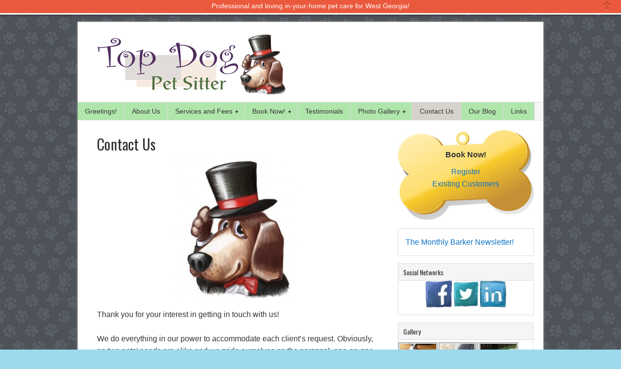

--- FILE ---
content_type: text/html; charset=UTF-8
request_url: https://www.topdogpetsitter.com/contact-us/
body_size: 46717
content:
 <!DOCTYPE html PUBLIC "-//W3C//DTD XHTML 1.0 Transitional//EN" "http://www.w3.org/TR/xhtml1/DTD/xhtml1-transitional.dtd">
<html xmlns="http://www.w3.org/1999/xhtml" lang="en-US" xml:lang="en-US">
<head profile="http://gmpg.org/xfn/11">
<meta http-equiv="Content-Type" content="text/html; charset=UTF-8" />
	<meta name="viewport" content="width=device-width, initial-scale=1.0"/>

	<!-- This site is optimized with the Yoast SEO plugin v18.0 - https://yoast.com/wordpress/plugins/seo/ -->
	<title>Top Dog Pet Sitter|Villa Rica, Douglasville, Carrolton, West GA</title>
	<meta name="robots" content="index, follow, max-snippet:-1, max-image-preview:large, max-video-preview:-1" />
	<link rel="canonical" href="https://www.topdogpetsitter.com/contact-us/" />
	<meta property="og:locale" content="en_US" />
	<meta property="og:type" content="article" />
	<meta property="og:title" content="Top Dog Pet Sitter|Villa Rica, Douglasville, Carrolton, West GA" />
	<meta property="og:description" content="Thank you for your interest in getting in touch with us! We do everything in our power to accommodate each client&#8217;s request. Obviously, no two pets&#8217; needs are alike and we pride ourselves on the personal, one-on-one care we give to each of our lovable furry friends. You can get the ball rolling in 2 [&hellip;]" />
	<meta property="og:url" content="https://www.topdogpetsitter.com/contact-us/" />
	<meta property="og:site_name" content="Pet Sitting in Villa Rica, Douglasville, Carrollton, GA | Top Dog Pet Sitter" />
	<meta property="article:publisher" content="https://www.facebook.com/topdogpetsitter/" />
	<meta property="article:modified_time" content="2025-11-17T21:19:11+00:00" />
	<meta property="og:image" content="https://www.topdogpetsitter.com/wp-content/uploads/2015/01/topdoglogo_96dpi-263x300.jpg" />
	<script type="application/ld+json" class="yoast-schema-graph">{"@context":"https://schema.org","@graph":[{"@type":"WebSite","@id":"https://www.topdogpetsitter.com/#website","url":"https://www.topdogpetsitter.com/","name":"Pet Sitting in Villa Rica, Douglasville, Carrollton, GA | Top Dog Pet Sitter","description":"Dog Walking and Pet Sitting Services","potentialAction":[{"@type":"SearchAction","target":{"@type":"EntryPoint","urlTemplate":"https://www.topdogpetsitter.com/?s={search_term_string}"},"query-input":"required name=search_term_string"}],"inLanguage":"en-US"},{"@type":"ImageObject","@id":"https://www.topdogpetsitter.com/contact-us/#primaryimage","inLanguage":"en-US","url":"https://www.topdogpetsitter.com/wp-content/uploads/2015/01/topdoglogo_96dpi-263x300.jpg","contentUrl":"https://www.topdogpetsitter.com/wp-content/uploads/2015/01/topdoglogo_96dpi-263x300.jpg"},{"@type":"WebPage","@id":"https://www.topdogpetsitter.com/contact-us/#webpage","url":"https://www.topdogpetsitter.com/contact-us/","name":"Top Dog Pet Sitter|Villa Rica, Douglasville, Carrolton, West GA","isPartOf":{"@id":"https://www.topdogpetsitter.com/#website"},"primaryImageOfPage":{"@id":"https://www.topdogpetsitter.com/contact-us/#primaryimage"},"datePublished":"2011-11-02T17:13:04+00:00","dateModified":"2025-11-17T21:19:11+00:00","breadcrumb":{"@id":"https://www.topdogpetsitter.com/contact-us/#breadcrumb"},"inLanguage":"en-US","potentialAction":[{"@type":"ReadAction","target":["https://www.topdogpetsitter.com/contact-us/"]}]},{"@type":"BreadcrumbList","@id":"https://www.topdogpetsitter.com/contact-us/#breadcrumb","itemListElement":[{"@type":"ListItem","position":1,"name":"Home","item":"https://www.topdogpetsitter.com/"},{"@type":"ListItem","position":2,"name":"Contact Us"}]}]}</script>
	<!-- / Yoast SEO plugin. -->


<link rel='dns-prefetch' href='//fonts.googleapis.com' />
<link rel='dns-prefetch' href='//s.w.org' />
<link rel="alternate" type="application/rss+xml" title="Pet Sitting in Villa Rica, Douglasville, Carrollton, GA | Top Dog Pet Sitter &raquo; Feed" href="https://www.topdogpetsitter.com/feed/" />
<link rel="alternate" type="application/rss+xml" title="Pet Sitting in Villa Rica, Douglasville, Carrollton, GA | Top Dog Pet Sitter &raquo; Comments Feed" href="https://www.topdogpetsitter.com/comments/feed/" />
		<script type="text/javascript">
			window._wpemojiSettings = {"baseUrl":"https:\/\/s.w.org\/images\/core\/emoji\/13.0.1\/72x72\/","ext":".png","svgUrl":"https:\/\/s.w.org\/images\/core\/emoji\/13.0.1\/svg\/","svgExt":".svg","source":{"concatemoji":"https:\/\/www.topdogpetsitter.com\/wp-includes\/js\/wp-emoji-release.min.js?ver=5.6.16"}};
			!function(e,a,t){var n,r,o,i=a.createElement("canvas"),p=i.getContext&&i.getContext("2d");function s(e,t){var a=String.fromCharCode;p.clearRect(0,0,i.width,i.height),p.fillText(a.apply(this,e),0,0);e=i.toDataURL();return p.clearRect(0,0,i.width,i.height),p.fillText(a.apply(this,t),0,0),e===i.toDataURL()}function c(e){var t=a.createElement("script");t.src=e,t.defer=t.type="text/javascript",a.getElementsByTagName("head")[0].appendChild(t)}for(o=Array("flag","emoji"),t.supports={everything:!0,everythingExceptFlag:!0},r=0;r<o.length;r++)t.supports[o[r]]=function(e){if(!p||!p.fillText)return!1;switch(p.textBaseline="top",p.font="600 32px Arial",e){case"flag":return s([127987,65039,8205,9895,65039],[127987,65039,8203,9895,65039])?!1:!s([55356,56826,55356,56819],[55356,56826,8203,55356,56819])&&!s([55356,57332,56128,56423,56128,56418,56128,56421,56128,56430,56128,56423,56128,56447],[55356,57332,8203,56128,56423,8203,56128,56418,8203,56128,56421,8203,56128,56430,8203,56128,56423,8203,56128,56447]);case"emoji":return!s([55357,56424,8205,55356,57212],[55357,56424,8203,55356,57212])}return!1}(o[r]),t.supports.everything=t.supports.everything&&t.supports[o[r]],"flag"!==o[r]&&(t.supports.everythingExceptFlag=t.supports.everythingExceptFlag&&t.supports[o[r]]);t.supports.everythingExceptFlag=t.supports.everythingExceptFlag&&!t.supports.flag,t.DOMReady=!1,t.readyCallback=function(){t.DOMReady=!0},t.supports.everything||(n=function(){t.readyCallback()},a.addEventListener?(a.addEventListener("DOMContentLoaded",n,!1),e.addEventListener("load",n,!1)):(e.attachEvent("onload",n),a.attachEvent("onreadystatechange",function(){"complete"===a.readyState&&t.readyCallback()})),(n=t.source||{}).concatemoji?c(n.concatemoji):n.wpemoji&&n.twemoji&&(c(n.twemoji),c(n.wpemoji)))}(window,document,window._wpemojiSettings);
		</script>
		<style type="text/css">
img.wp-smiley,
img.emoji {
	display: inline !important;
	border: none !important;
	box-shadow: none !important;
	height: 1em !important;
	width: 1em !important;
	margin: 0 .07em !important;
	vertical-align: -0.1em !important;
	background: none !important;
	padding: 0 !important;
}
</style>
	<link rel='stylesheet' id='wp-customer-reviews-3-frontend-css'  href='https://www.topdogpetsitter.com/wp-content/plugins/wp-customer-reviews/css/wp-customer-reviews-generated.css?ver=3.5.5' type='text/css' media='all' />
<link rel='stylesheet' id='verticalis_slider_headcss-css'  href='https://www.topdogpetsitter.com/wp-content/plugins/verticalis-slider/css/skins/default/style.css?ver=1.4' type='text/css' media='all' />
<link rel='stylesheet' id='dynamik_minified_stylesheet-css'  href='https://www.topdogpetsitter.com/wp-content/uploads/dynamik-gen/theme/dynamik-min.css?ver=1597124070' type='text/css' media='all' />
<link rel='stylesheet' id='wp-block-library-css'  href='https://www.topdogpetsitter.com/wp-includes/css/dist/block-library/style.min.css?ver=5.6.16' type='text/css' media='all' />
<link rel='stylesheet' id='acx_smw_widget_style-css'  href='https://www.topdogpetsitter.com/wp-content/plugins/acurax-social-media-widget/css/style.css?v=3.2.10&#038;ver=5.6.16' type='text/css' media='all' />
<link rel='stylesheet' id='titan-adminbar-styles-css'  href='https://www.topdogpetsitter.com/wp-content/plugins/anti-spam/assets/css/admin-bar.css?ver=7.2.5' type='text/css' media='all' />
<link rel='stylesheet' id='st-widget-css'  href='https://www.topdogpetsitter.com/wp-content/plugins/share-this/css/style.css?ver=5.6.16' type='text/css' media='all' />
<link rel='stylesheet' id='dynamik_enqueued_google_fonts-css'  href='//fonts.googleapis.com/css?family=Oswald%7C&#038;ver=1.6' type='text/css' media='all' />
<script type='text/javascript' src='https://www.topdogpetsitter.com/wp-includes/js/jquery/jquery.min.js?ver=3.5.1' id='jquery-core-js'></script>
<script type='text/javascript' src='https://www.topdogpetsitter.com/wp-includes/js/jquery/jquery-migrate.min.js?ver=3.3.2' id='jquery-migrate-js'></script>
<script type='text/javascript' src='https://www.topdogpetsitter.com/wp-content/plugins/verticalis-slider/js/verticalis.min.js?ver=1.4' id='verticalis-js'></script>
<script type='text/javascript' src='https://www.topdogpetsitter.com/wp-content/plugins/verticalis-slider/js/jquery.easing.js?ver=1.4' id='easing-js'></script>
<script type='text/javascript' src='https://www.topdogpetsitter.com/wp-content/plugins/wp-customer-reviews/js/wp-customer-reviews.js?ver=3.5.5' id='wp-customer-reviews-3-frontend-js'></script>
<script type='text/javascript' src='https://www.topdogpetsitter.com/wp-content/plugins/gravity-forms-auto-placeholders/modernizr.placeholder.min.js?ver=1.2' id='gravityformsautoplaceholders_modernizr_placeholders-js'></script>
<script type='text/javascript' id='gravityformsautoplaceholders_scripts-js-extra'>
/* <![CDATA[ */
var gravityformsautoplaceholders = {"class_specific":""};
/* ]]> */
</script>
<script type='text/javascript' src='https://www.topdogpetsitter.com/wp-content/plugins/gravity-forms-auto-placeholders/scripts.js?ver=1.2' id='gravityformsautoplaceholders_scripts-js'></script>
<!--[if lt IE 9]>
<script type='text/javascript' src='https://www.topdogpetsitter.com/wp-content/themes/genesis/lib/js/html5shiv.min.js?ver=3.7.3' id='html5shiv-js'></script>
<![endif]-->
<link rel="https://api.w.org/" href="https://www.topdogpetsitter.com/wp-json/" /><link rel="alternate" type="application/json" href="https://www.topdogpetsitter.com/wp-json/wp/v2/pages/120" /><link rel="EditURI" type="application/rsd+xml" title="RSD" href="https://www.topdogpetsitter.com/xmlrpc.php?rsd" />
<link rel="wlwmanifest" type="application/wlwmanifest+xml" href="https://www.topdogpetsitter.com/wp-includes/wlwmanifest.xml" /> 
<meta name="generator" content="WordPress 5.6.16" />
<link rel='shortlink' href='https://www.topdogpetsitter.com/?p=120' />
<link rel="alternate" type="application/json+oembed" href="https://www.topdogpetsitter.com/wp-json/oembed/1.0/embed?url=https%3A%2F%2Fwww.topdogpetsitter.com%2Fcontact-us%2F" />
<link rel="alternate" type="text/xml+oembed" href="https://www.topdogpetsitter.com/wp-json/oembed/1.0/embed?url=https%3A%2F%2Fwww.topdogpetsitter.com%2Fcontact-us%2F&#038;format=xml" />



<!-- Starting Styles For Social Media Icon From Acurax International www.acurax.com -->
<style type='text/css'>
#acx_social_widget img 
{
width: 55px; 
}
#acx_social_widget 
{
min-width:0px; 
position: static; 
}
</style>
<!-- Ending Styles For Social Media Icon From Acurax International www.acurax.com -->



	<script type='text/javascript'>
				quoteRotator = {
					i: 1,
					quotes: ["<span id='quote'>“Christina is a TOP DOG Sitter and spends time with your pet/s and listens carefully to both pet and human information.  Very trustworthy!!!  Your pets won’t even miss you!”</span> <span id='quoteauthor'>-Robert</span>",
"<span id='quote'>“Have used Top Dog Pet Sitter many times and find them to be highly dependable, following special instructions if needed for caring for pets.”</span> <span id='quoteauthor'>-Brenda</span>",
"<span id='quote'>“Christina is a complete professional who always does a great job. The dogs love her. Her prices are reasonable. I recommend her and will continue to use Top Dog Pet Sitter in the future.”</span> <span id='quoteauthor'>-Nancy</span>",

					],
					numQuotes: 3,
					fadeDuration: 2,
					fadeoutDuration: 1,
					delay: 4,
					quotesInit: function(){
						if (this.numQuotes < 1){
							document.getElementById('quoterotator').innerHTML="No Quotes Found";
						} else {
							this.quoteRotate();
							setInterval('quoteRotator.quoteRotate()', (this.fadeDuration + this.fadeoutDuration + this.delay) * 1000);
						}
					},
					quoteRotate: function(){
						jQuery('#quoterotator').hide().html(this.quotes[this.i - 1]).fadeIn(this.fadeDuration * 1000).css('filter','').delay(this.delay * 1000).fadeOut(this.fadeoutDuration * 1000);
						this.i = this.i % (this.numQuotes) + 1;
					}
	
				}
			</script><script charset="utf-8" type="text/javascript">var switchTo5x=true;</script><script charset="utf-8" type="text/javascript" src="https://w.sharethis.com/button/buttons.js"></script><script type="text/javascript">stLight.options({publisher:"wp.7974f117-c623-4277-ad1f-a5cd6b9c8542", doNotCopy: true, hashAddressBar: false, doNotHash: true});var st_type='wordpress3.5.1';</script>	 <style type="text/css">#verticalis_slider_1 {margin: 25px auto;}.verticalis_navi{}
.verticalis_navi li{border-bottom:1px solid #d8e7ee;font-size:14px;font-family:Arial, Helvetica, sans-serif;font-weight:bold;}
.verticalis_navi a{color:#8a4a6a;}
.verticalis_navi li:hover a{color:#3c6783;}
.verticalis_navi a:hover {color:#3c6783;}</style>
	<!-- <meta name="NextGEN" version="3.5.0" /> -->
<style data-context="foundation-flickity-css">/*! Flickity v2.0.2
http://flickity.metafizzy.co
---------------------------------------------- */.flickity-enabled{position:relative}.flickity-enabled:focus{outline:0}.flickity-viewport{overflow:hidden;position:relative;height:100%}.flickity-slider{position:absolute;width:100%;height:100%}.flickity-enabled.is-draggable{-webkit-tap-highlight-color:transparent;tap-highlight-color:transparent;-webkit-user-select:none;-moz-user-select:none;-ms-user-select:none;user-select:none}.flickity-enabled.is-draggable .flickity-viewport{cursor:move;cursor:-webkit-grab;cursor:grab}.flickity-enabled.is-draggable .flickity-viewport.is-pointer-down{cursor:-webkit-grabbing;cursor:grabbing}.flickity-prev-next-button{position:absolute;top:50%;width:44px;height:44px;border:none;border-radius:50%;background:#fff;background:hsla(0,0%,100%,.75);cursor:pointer;-webkit-transform:translateY(-50%);transform:translateY(-50%)}.flickity-prev-next-button:hover{background:#fff}.flickity-prev-next-button:focus{outline:0;box-shadow:0 0 0 5px #09f}.flickity-prev-next-button:active{opacity:.6}.flickity-prev-next-button.previous{left:10px}.flickity-prev-next-button.next{right:10px}.flickity-rtl .flickity-prev-next-button.previous{left:auto;right:10px}.flickity-rtl .flickity-prev-next-button.next{right:auto;left:10px}.flickity-prev-next-button:disabled{opacity:.3;cursor:auto}.flickity-prev-next-button svg{position:absolute;left:20%;top:20%;width:60%;height:60%}.flickity-prev-next-button .arrow{fill:#333}.flickity-page-dots{position:absolute;width:100%;bottom:-25px;padding:0;margin:0;list-style:none;text-align:center;line-height:1}.flickity-rtl .flickity-page-dots{direction:rtl}.flickity-page-dots .dot{display:inline-block;width:10px;height:10px;margin:0 8px;background:#333;border-radius:50%;opacity:.25;cursor:pointer}.flickity-page-dots .dot.is-selected{opacity:1}</style><style data-context="foundation-slideout-css">.slideout-menu{position:fixed;left:0;top:0;bottom:0;right:auto;z-index:0;width:256px;overflow-y:auto;-webkit-overflow-scrolling:touch;display:none}.slideout-menu.pushit-right{left:auto;right:0}.slideout-panel{position:relative;z-index:1;will-change:transform}.slideout-open,.slideout-open .slideout-panel,.slideout-open body{overflow:hidden}.slideout-open .slideout-menu{display:block}.pushit{display:none}</style><link rel="icon" href="https://www.topdogpetsitter.com/wp-content/themes/genesis/images/favicon.png" />
<link rel="pingback" href="https://www.topdogpetsitter.com/xmlrpc.php" />
<link type="text/css" rel="stylesheet" href="https://www.topdogpetsitter.com/wp-content/uploads/dynamik-gen/theme/hellobar-solo/hellobar.css" />
<script type="text/javascript" src="https://www.topdogpetsitter.com/wp-content/uploads/dynamik-gen/theme/hellobar-solo/hellobar.js"></script>

<script>
  (function(i,s,o,g,r,a,m){i['GoogleAnalyticsObject']=r;i[r]=i[r]||function(){
  (i[r].q=i[r].q||[]).push(arguments)},i[r].l=1*new Date();a=s.createElement(o),
  m=s.getElementsByTagName(o)[0];a.async=1;a.src=g;m.parentNode.insertBefore(a,m)
  })(window,document,'script','//www.google-analytics.com/analytics.js','ga');

  ga('create', 'UA-53356244-21', 'auto');
  ga('send', 'pageview');

</script>		<style type="text/css">
		body {
			background-position:bottom center !important;
		}
		</style>
		<style>.ios7.web-app-mode.has-fixed header{ background-color: rgba(45,53,63,.88);}</style><link rel='stylesheet' id='nextgen_widgets_style-css'  href='https://www.topdogpetsitter.com/wp-content/plugins/nextgen-gallery/products/photocrati_nextgen/modules/widget/static/widgets.css?ver=3.5.0' type='text/css' media='all' />
<link rel='stylesheet' id='nextgen_basic_thumbnails_style-css'  href='https://www.topdogpetsitter.com/wp-content/plugins/nextgen-gallery/products/photocrati_nextgen/modules/nextgen_basic_gallery/static/thumbnails/nextgen_basic_thumbnails.css?ver=3.5.0' type='text/css' media='all' />
<link rel='stylesheet' id='ngg_trigger_buttons-css'  href='https://www.topdogpetsitter.com/wp-content/plugins/nextgen-gallery/products/photocrati_nextgen/modules/nextgen_gallery_display/static/trigger_buttons.css?ver=3.5.0' type='text/css' media='all' />
<link rel='stylesheet' id='shutter-0-css'  href='https://www.topdogpetsitter.com/wp-content/plugins/nextgen-gallery/products/photocrati_nextgen/modules/lightbox/static/shutter/shutter.css?ver=3.5.0' type='text/css' media='all' />
<link rel='stylesheet' id='fontawesome_v4_shim_style-css'  href='https://use.fontawesome.com/releases/v5.3.1/css/v4-shims.css?ver=5.6.16' type='text/css' media='all' />
<link rel='stylesheet' id='fontawesome-css'  href='https://use.fontawesome.com/releases/v5.3.1/css/all.css?ver=5.6.16' type='text/css' media='all' />
<link rel='stylesheet' id='nextgen_pagination_style-css'  href='https://www.topdogpetsitter.com/wp-content/plugins/nextgen-gallery/products/photocrati_nextgen/modules/nextgen_pagination/static/style.css?ver=3.5.0' type='text/css' media='all' />
<link rel='stylesheet' id='nggallery-css'  href='https://www.topdogpetsitter.com/wp-content/plugins/nextgen-gallery/products/photocrati_nextgen/modules/ngglegacy/css/nggallery.css?ver=3.5.0' type='text/css' media='all' />
</head>
<body data-rsssl=1 class="page-template-default page page-id-120 header-image header-full-width content-sidebar mac chrome override"><div id="wrap"><div id="header"><div class="wrap"><div id="title-area"><p id="title"><a href="https://www.topdogpetsitter.com/">Pet Sitting in Villa Rica, Douglasville, Carrollton, GA | Top Dog Pet Sitter</a></p><p id="description">Dog Walking and Pet Sitting Services</p></div></div></div><div id="nav"><div class="wrap"><ul id="menu-topmenu" class="menu genesis-nav-menu menu-primary js-superfish"><li id="menu-item-8078" class="menu-item menu-item-type-post_type menu-item-object-page menu-item-home menu-item-8078"><a href="https://www.topdogpetsitter.com/">Greetings!</a></li>
<li id="menu-item-125" class="menu-item menu-item-type-post_type menu-item-object-page menu-item-125"><a href="https://www.topdogpetsitter.com/about-us/">About Us</a></li>
<li id="menu-item-127" class="menu-item menu-item-type-post_type menu-item-object-page menu-item-has-children menu-item-127"><a href="https://www.topdogpetsitter.com/our-services/">Services and Fees</a>
<ul class="sub-menu">
	<li id="menu-item-8869" class="menu-item menu-item-type-post_type menu-item-object-page menu-item-8869"><a href="https://www.topdogpetsitter.com/our-services/">Services and Fees</a></li>
	<li id="menu-item-124" class="menu-item menu-item-type-post_type menu-item-object-page menu-item-124"><a href="https://www.topdogpetsitter.com/service-area/">Service Area</a></li>
	<li id="menu-item-7891" class="menu-item menu-item-type-post_type menu-item-object-page menu-item-7891"><a href="https://www.topdogpetsitter.com/policies-procedures/">Policies &#038; Procedures</a></li>
</ul>
</li>
<li id="menu-item-8246" class="menu-item menu-item-type-post_type menu-item-object-page menu-item-has-children menu-item-8246"><a href="https://www.topdogpetsitter.com/book-now/">Book Now!</a>
<ul class="sub-menu">
	<li id="menu-item-8226" class="menu-item menu-item-type-custom menu-item-object-custom menu-item-8226"><a href="https://www.timetopet.com/portal/topdogpetsitter/create-account">Register With Us</a></li>
	<li id="menu-item-8233" class="menu-item menu-item-type-custom menu-item-object-custom menu-item-8233"><a href="https://www.timetopet.com/portal/topdogpetsitter">Client Log In</a></li>
</ul>
</li>
<li id="menu-item-126" class="menu-item menu-item-type-post_type menu-item-object-page menu-item-126"><a href="https://www.topdogpetsitter.com/reviews-and-testimonials/">Testimonials</a></li>
<li id="menu-item-122" class="menu-item menu-item-type-post_type menu-item-object-page menu-item-has-children menu-item-122"><a href="https://www.topdogpetsitter.com/photo-gallery/">Photo Gallery</a>
<ul class="sub-menu">
	<li id="menu-item-8074" class="menu-item menu-item-type-post_type menu-item-object-page menu-item-8074"><a href="https://www.topdogpetsitter.com/in-memorium/">In Memorium</a></li>
</ul>
</li>
<li id="menu-item-121" class="menu-item menu-item-type-post_type menu-item-object-page current-menu-item page_item page-item-120 current_page_item menu-item-121"><a href="https://www.topdogpetsitter.com/contact-us/" aria-current="page">Contact Us</a></li>
<li id="menu-item-925" class="menu-item menu-item-type-taxonomy menu-item-object-category menu-item-925"><a href="https://www.topdogpetsitter.com/blog/">Our Blog</a></li>
<li id="menu-item-7885" class="menu-item menu-item-type-post_type menu-item-object-page menu-item-7885"><a href="https://www.topdogpetsitter.com/links/">Links</a></li>
</ul></div></div><div id="inner"> <style type="text/css">
.verticalis_slider_container {
    width: 820px;
}
</style>
 <div id="content-sidebar-wrap"><div id="content" class="hfeed"><div class="post-120 page type-page status-publish hentry entry override"><h1 class="entry-title">Contact Us</h1>
<div class="entry-content"><h3><img loading="lazy" class="aligncenter size-medium wp-image-7727" src="https://www.topdogpetsitter.com/wp-content/uploads/2015/01/topdoglogo_96dpi-263x300.jpg" alt="" width="263" height="300" srcset="https://www.topdogpetsitter.com/wp-content/uploads/2015/01/topdoglogo_96dpi-263x300.jpg 263w, https://www.topdogpetsitter.com/wp-content/uploads/2015/01/topdoglogo_96dpi.jpg 350w" sizes="(max-width: 263px) 100vw, 263px" /></h3>
<p>Thank you for your interest in getting in touch with us!</p>
<p>We do everything in our power to accommodate each client&#8217;s request. Obviously, no two pets&#8217; needs are alike and we pride ourselves on the personal, one-on-one care we give to each of our lovable furry friends.</p>
<p>You can get the ball rolling in 2 different ways:</p>
<h3>Call Us On The Phone</h3>
<p>Call us right now at <strong>678-665-2213</strong>. Phone lines are answered 24 hours a day, 365 days a year!</p>
<h3>Send Us A Message</h3>
<p>Use the contact form over to the right and let us know your needs. We aim to respond to each message within 24 hours.</p>
<p>Thanks.</p>
<p><strong>Office Hours:</strong>&nbsp; Monday &#8211; Friday&nbsp; &nbsp; (10:00 AM &#8211; 7:00 PM)</p>
<p style="padding-left: 90px;">&nbsp;&nbsp;&nbsp;&nbsp;&nbsp; Saturday &amp; Sunday&nbsp; (2:00 PM &#8211; 4:00 PM)</p>
<p><strong>Pet Sitting Hours:</strong> 7 days a week (7:00 AM &#8211; 11:00 PM)&nbsp;</p>
<p>We are off between 4-6 PM daily to allow for personal time.&nbsp;</p>
<p>&nbsp;</p>
<p>&nbsp;</p>
</div><div id="text_line_after_post" class="widget-area dynamik-widget-area">			<div id="custom_text">
				<img src="https://www.topdogpetsitter.com/wp-content/uploads/dynamik-gen/theme/images/cta-dog.png" alt="Have More Questions? Ready To Reserve? Contact Us Today!">
				<h5><a href="https://www.topdogpetsitter.com/contact-us/" title="Have More Questions? Ready To Reserve? Contact Us Today!">Have More Questions? Ready To Reserve? Contact Us Today!</a></h5>
				<div class="clear"></div>
			</div>
			</div></div></div><div id="sidebar" class="sidebar widget-area"><div id="askbox-5" class="widget askbox"><div class="widget-wrap"><div class="askbox_wg_title">Book Now!</div>			<div class="ask_wrapper" style="padding: 10px;">
				<a href="https://www.timetopet.com/portal/topdogpetsitter/create-account">Register</a><br/>
				<a href="https://www.timetopet.com/portal/topdogpetsitter">Existing Customers</a><br/>
				<a href=""></a><br/>
			</div>
		</div></div>
<div id="text-11" class="widget widget_text"><div class="widget-wrap">			<div class="textwidget"><p><a href="https://www.topdogpetsitter.com/the-monthly-barker-newsletter/">The Monthly Barker Newsletter!</a></p>
</div>
		</div></div>
<div id="acx-social-icons-widget-2" class="widget acx-smw-social-icon-desc"><div class="widget-wrap"><h4 class="widget-title widgettitle">Social Networks</h4>
<style>
.widget-acx-social-icons-widget-2-widget img 
{
width:55px; 
 } 
</style><div id='acurax_si_widget_simple' class='acx_smw_float_fix widget-acx-social-icons-widget-2-widget' style='text-align:center;'><a href='https://www.facebook.com/Top-Dog-Pet-Sitter-304631207198/' target='_blank' title='Visit Us On Facebook'><img src=https://www.topdogpetsitter.com/wp-content/plugins/acurax-social-media-widget/images/themes/19/facebook.png style='border:0px;' alt='Visit Us On Facebook' /></a><a href='http://www.twitter.com/https://twitter.com/Topdogpetsit' target='_blank' title='Visit Us On Twitter'><img src=https://www.topdogpetsitter.com/wp-content/plugins/acurax-social-media-widget/images/themes/19/twitter.png style='border:0px;' alt='Visit Us On Twitter' /></a><a href='https://www.linkedin.com/in/christinalwalker' target='_blank' title='Visit Us On Linkedin'><img src=https://www.topdogpetsitter.com/wp-content/plugins/acurax-social-media-widget/images/themes/19/linkedin.png style='border:0px;' alt='Visit Us On Linkedin' /></a></div></div></div>
<div id="ngg-images-2" class="widget ngg_images"><div class="widget-wrap"><div class="hslice" id="ngg-webslice"><h4 class="entry-title widget-title widgettitle">Gallery</h4>
<div class="ngg-widget entry-content">
            <a href="https://www.topdogpetsitter.com/wp-content/gallery/top-dog-pets/2015-05-05-12.04.38.jpg"
           title=" "
           data-image-id='33'
           class="shutterset_8cbb5fed0885d3fe6eeacf0ab202f78e"           ><img title="2015-05-05-12.04.38"
                 alt="2015-05-05-12.04.38"
                 src="https://www.topdogpetsitter.com/wp-content/gallery/top-dog-pets/thumbs/thumbs_2015-05-05-12.04.38.jpg"
                 width="75"
                 height="50"
            /></a>
            <a href="https://www.topdogpetsitter.com/wp-content/gallery/top-dog-pets/2015-05-21-18.47.38.jpg"
           title=" "
           data-image-id='43'
           class="shutterset_8cbb5fed0885d3fe6eeacf0ab202f78e"           ><img title="2015-05-21-18.47.38"
                 alt="2015-05-21-18.47.38"
                 src="https://www.topdogpetsitter.com/wp-content/gallery/top-dog-pets/thumbs/thumbs_2015-05-21-18.47.38.jpg"
                 width="75"
                 height="50"
            /></a>
            <a href="https://www.topdogpetsitter.com/wp-content/gallery/top-dog-pets/IMG_7117.jpg"
           title=" "
           data-image-id='78'
           class="shutterset_8cbb5fed0885d3fe6eeacf0ab202f78e"           ><img title="IMG_7117"
                 alt="IMG_7117"
                 src="https://www.topdogpetsitter.com/wp-content/gallery/top-dog-pets/thumbs/thumbs_IMG_7117.jpg"
                 width="75"
                 height="50"
            /></a>
            <a href="https://www.topdogpetsitter.com/wp-content/gallery/memorium/IMG_8180.jpg"
           title=" "
           data-image-id='157'
           class="shutterset_8cbb5fed0885d3fe6eeacf0ab202f78e"           ><img title="IMG_8180"
                 alt="IMG_8180"
                 src="https://www.topdogpetsitter.com/wp-content/gallery/memorium/thumbs/thumbs_IMG_8180.jpg"
                 width="75"
                 height="50"
            /></a>
            <a href="https://www.topdogpetsitter.com/wp-content/gallery/top-dog-pets/Gracie-Nieto.jpeg"
           title=" "
           data-image-id='180'
           class="shutterset_8cbb5fed0885d3fe6eeacf0ab202f78e"           ><img title="Gracie-Nieto"
                 alt="Gracie-Nieto"
                 src="https://www.topdogpetsitter.com/wp-content/gallery/top-dog-pets/thumbs/thumbs_Gracie-Nieto.jpeg"
                 width="75"
                 height="50"
            /></a>
            <a href="https://www.topdogpetsitter.com/wp-content/gallery/top-dog-pets/Clooney-Henna.jpeg"
           title=" "
           data-image-id='213'
           class="shutterset_8cbb5fed0885d3fe6eeacf0ab202f78e"           ><img title="Clooney-Henna"
                 alt="Clooney-Henna"
                 src="https://www.topdogpetsitter.com/wp-content/gallery/top-dog-pets/thumbs/thumbs_Clooney-Henna.jpeg"
                 width="75"
                 height="50"
            /></a>
            <a href="https://www.topdogpetsitter.com/wp-content/gallery/top-dog-pets/DryWall-2.jpeg"
           title=" "
           data-image-id='217'
           class="shutterset_8cbb5fed0885d3fe6eeacf0ab202f78e"           ><img title="DryWall-2"
                 alt="DryWall-2"
                 src="https://www.topdogpetsitter.com/wp-content/gallery/top-dog-pets/thumbs/thumbs_DryWall-2.jpeg"
                 width="75"
                 height="50"
            /></a>
            <a href="https://www.topdogpetsitter.com/wp-content/gallery/top-dog-pets/Nola.jpeg"
           title=" "
           data-image-id='242'
           class="shutterset_8cbb5fed0885d3fe6eeacf0ab202f78e"           ><img title="Nola"
                 alt="Nola"
                 src="https://www.topdogpetsitter.com/wp-content/gallery/top-dog-pets/thumbs/thumbs_Nola.jpeg"
                 width="75"
                 height="50"
            /></a>
            <a href="https://www.topdogpetsitter.com/wp-content/gallery/top-dog-pets/Oreo.jpeg"
           title=" "
           data-image-id='244'
           class="shutterset_8cbb5fed0885d3fe6eeacf0ab202f78e"           ><img title="Oreo"
                 alt="Oreo"
                 src="https://www.topdogpetsitter.com/wp-content/gallery/top-dog-pets/thumbs/thumbs_Oreo.jpeg"
                 width="75"
                 height="50"
            /></a>
    </div>

</div></div></div>
<div id="facebooklike" class="widget-area dynamik-widget-area"><div id="facebooklikebox-3" class="widget FaceBookLikebox"><div class="widget-wrap"><h4 class="widget-title widgettitle">Facebook</h4>
		<div id="fb-root"></div>
		<script>(function(d, s, id) {
		var js, fjs = d.getElementsByTagName(s)[0];
		if (d.getElementById(id)) return;
		js = d.createElement(s); js.id = id;
		js.src = "//connect.facebook.net/en_EN/all.js#xfbml=1";
		fjs.parentNode.insertBefore(js, fjs);
		}(document, 'script', 'facebook-jssdk'));</script>
		<div class="facebook_wrapper_widget" style="text-align:center;">
			<div class="fb-like-box" data-href="https://www.facebook.com/Top-Dog-Pet-Sitter-304631207198/" data-width="279" data-show-faces="true" data-stream="false" data-header="true"></div>
		</div>
		</div></div>
</div></div></div></div>	<div id="ez-fat-footer-container-wrap" class="clearfix">
	
		<div id="ez-fat-footer-container" class="clearfix">
	
			<div id="ez-fat-footer-1" class="widget-area ez-widget-area two-thirds first">
				<div id="text-7" class="widget widget_text"><div class="widget-wrap"><h4 class="widget-title widgettitle">Keeping Your Pets Happy, Healthy and Safe!</h4>
			<div class="textwidget"><span class='maxbutton-1-container mb-container'><a class="maxbutton-1 maxbutton maxbutton-new-user-registration" target="_blank" rel="nofollow noopener" href="https://www.timetopet.com/portal/topdogpetsitter/create-account"><span class='mb-text'>New User Registration</span></a></span>  <a class="maxbutton-2 maxbutton maxbutton-existing-clients-login" target="_blank" rel="nofollow noopener" href="https://www.timetopet.com/portal/topdogpetsitter"><span class='mb-text'>Existing Clients Login</span></a></div>
		</div></div>			</div><!-- end #fat-footer-1 -->
	
			<div id="ez-fat-footer-2" class="widget-area ez-widget-area one-third">
				<div id="text-6" class="widget widget_text"><div class="widget-wrap"><h4 class="widget-title widgettitle">Fully Bonded &#038; Insured!</h4>
			<div class="textwidget"><p>Top Dog Pet Sitter, LLC.<br />
P.O. Box 1328<br />
Villa Rica, GA 30180<br />
(678) 665-2213</p>
</div>
		</div></div>			</div><!-- end #fat-footer-2 -->
					
		</div><!-- end #fat-footer-container -->
		
	</div><!-- end #fat-footer-container-wrap -->
<div id="footer" class="footer"><div class="wrap"><div class="gototop"><p><a href="#wrap" rel="nofollow">Return to top of page</a></p></div><div class="creds"><p>Copyright &#x000A9;&nbsp;2026 All Rights Reserved.<br />Site Crafted by <a href="http://petsittingology.com/pet-websites/">PetSittingOlogy</a></p></div><div id="footer_images" class="widget-area dynamik-widget-area"><div id="footercustomimages-2" class="widget FooterCustomImages"><div class="widget-wrap"><h4 class="widget-title widgettitle"> </h4>
<div id="footer_custom_images"><div class="f_image"><a href="https://www.mourerfoster.com/kennel-pro/" title="Kennel Pro Insurance"><img src="https://www.topdogpetsitter.com/wp-content/uploads/dynamik-gen/theme/images/kennel-pro-new-logo.png" alt="Kennel Pro Insurance" /></a></div><div class="f_image"><a href="https://www.petsit.com/" title="PSI Logo"><img src="https://www.topdogpetsitter.com/wp-content/uploads/dynamik-gen/theme/images/footer-psi-logo.jpg" alt="PSI Logo" /></a></div><div class="f_image"><a href="http://petsits.com/index.php" title="PUPS Logo"><img src="https://www.topdogpetsitter.com/wp-content/uploads/dynamik-gen/theme/images/footer-pups-logo.jpg" alt="PUPS Logo" /></a></div><div class="f_image"><a href="http://www.petsafetycrusader.com/" title="Pet Safety Crusader"><img src="https://www.topdogpetsitter.com/wp-content/uploads/dynamik-gen/theme/images/psc-logovert-779x1024.jpg" alt="Pet Safety Crusader" /></a></div><div class="f_image"><a href="#" title="Fear Free Logo"><img src="https://www.topdogpetsitter.com/wp-content/uploads/dynamik-gen/theme/images/fearfreelogo-e1488205614205.png" alt="Fear Free Logo" /></a></div></div></div></div>
</div></div></div></div><!-- ngg_resource_manager_marker --><script type='text/javascript' src='https://www.topdogpetsitter.com/wp-includes/js/hoverIntent.min.js?ver=1.8.1' id='hoverIntent-js'></script>
<script type='text/javascript' src='https://www.topdogpetsitter.com/wp-content/themes/genesis/lib/js/menu/superfish.min.js?ver=1.7.10' id='superfish-js'></script>
<script type='text/javascript' src='https://www.topdogpetsitter.com/wp-content/themes/genesis/lib/js/menu/superfish.args.min.js?ver=2.10.1' id='superfish-args-js'></script>
<script type='text/javascript' src='https://www.topdogpetsitter.com/wp-content/themes/genesis/lib/js/menu/superfish.compat.min.js?ver=2.10.1' id='superfish-compat-js'></script>
<script type='text/javascript' src='https://www.topdogpetsitter.com/wp-content/themes/dynamik-gen/lib/js/dynamik-responsive.js?ver=1.6' id='responsive-js'></script>
<script type='text/javascript' src='https://www.topdogpetsitter.com/wp-includes/js/wp-embed.min.js?ver=5.6.16' id='wp-embed-js'></script>
<script type='text/javascript' id='photocrati_ajax-js-extra'>
/* <![CDATA[ */
var photocrati_ajax = {"url":"https:\/\/www.topdogpetsitter.com\/index.php?photocrati_ajax=1","wp_home_url":"https:\/\/www.topdogpetsitter.com","wp_site_url":"https:\/\/www.topdogpetsitter.com","wp_root_url":"https:\/\/www.topdogpetsitter.com","wp_plugins_url":"https:\/\/www.topdogpetsitter.com\/wp-content\/plugins","wp_content_url":"https:\/\/www.topdogpetsitter.com\/wp-content","wp_includes_url":"https:\/\/www.topdogpetsitter.com\/wp-includes\/","ngg_param_slug":"nggallery"};
/* ]]> */
</script>
<script type='text/javascript' src='https://www.topdogpetsitter.com/wp-content/plugins/nextgen-gallery/products/photocrati_nextgen/modules/ajax/static/ajax.min.js?ver=3.5.0' id='photocrati_ajax-js'></script>
<script type='text/javascript' id='ngg_common-js-extra'>
/* <![CDATA[ */

var galleries = {};
galleries.gallery_8cbb5fed0885d3fe6eeacf0ab202f78e = {"id":null,"ids":null,"source":"galleries","src":"","container_ids":[],"gallery_ids":[],"album_ids":[],"tag_ids":[],"display_type":"photocrati-nextgen_basic_thumbnails","display":"","exclusions":[],"order_by":"sortorder","order_direction":"ASC","entity_ids":["33","43","78","157","180","213","217","242","244"],"tagcloud":false,"returns":"included","slug":"widget-ngg-images-2","sortorder":[],"display_settings":{"use_lightbox_effect":true,"display_view":"default-view.php","images_per_page":9,"number_of_columns":0,"thumbnail_width":100,"thumbnail_height":75,"show_all_in_lightbox":false,"ajax_pagination":0,"use_imagebrowser_effect":false,"template":"\/home\/topdogpe\/public_html\/wp-content\/plugins\/nextgen-gallery\/products\/photocrati_nextgen\/modules\/widget\/templates\/display_gallery.php","display_no_images_error":1,"disable_pagination":true,"show_slideshow_link":false,"slideshow_link_text":"[Show as slideshow]","override_thumbnail_settings":0,"thumbnail_quality":"100","thumbnail_crop":1,"thumbnail_watermark":0,"ngg_triggers_display":"never","_errors":[],"maximum_entity_count":9,"image_type":"thumb","show_thumbnail_link":false,"image_width":75,"image_height":50,"widget_setting_title":"Gallery","widget_setting_before_widget":"<div id=\"ngg-images-2\" class=\"widget ngg_images\"><div class=\"widget-wrap\"><div class=\"hslice\" id=\"ngg-webslice\">","widget_setting_before_title":"<h4 class=\"entry-title widget-title widgettitle\">","widget_setting_after_widget":"<\/div><\/div><\/div>\n","widget_setting_after_title":"<\/h4>\n","widget_setting_width":75,"widget_setting_height":50,"widget_setting_show_setting":"thumbnail","widget_setting_widget_id":"ngg-images-2"},"excluded_container_ids":[],"maximum_entity_count":500,"__defaults_set":true,"_errors":[],"ID":"8cbb5fed0885d3fe6eeacf0ab202f78e"};
galleries.gallery_8cbb5fed0885d3fe6eeacf0ab202f78e.wordpress_page_root = "https:\/\/www.topdogpetsitter.com\/contact-us\/";
var nextgen_lightbox_settings = {"static_path":"https:\/\/www.topdogpetsitter.com\/wp-content\/plugins\/nextgen-gallery\/products\/photocrati_nextgen\/modules\/lightbox\/static\/{placeholder}","context":"nextgen_images"};
/* ]]> */
</script>
<script type='text/javascript' src='https://www.topdogpetsitter.com/wp-content/plugins/nextgen-gallery/products/photocrati_nextgen/modules/nextgen_gallery_display/static/common.js?ver=3.5.0' id='ngg_common-js'></script>
<script type='text/javascript' id='ngg_common-js-after'>
            var nggLastTimeoutVal = 1000;

			var nggRetryFailedImage = function(img) {
				setTimeout(function(){
					img.src = img.src;
				}, nggLastTimeoutVal);
			
				nggLastTimeoutVal += 500;
			}
        
</script>
<script type='text/javascript' src='https://www.topdogpetsitter.com/wp-content/plugins/nextgen-gallery/products/photocrati_nextgen/modules/nextgen_basic_gallery/static/thumbnails/nextgen_basic_thumbnails.js?ver=3.5.0' id='photocrati-nextgen_basic_thumbnails-js'></script>
<script type='text/javascript' id='ngg_lightbox_context-js-extra'>
/* <![CDATA[ */

var nextgen_shutter_i18n = {"msgLoading":"L O A D I N G","msgClose":"Click to Close"};
/* ]]> */
</script>
<script type='text/javascript' src='https://www.topdogpetsitter.com/wp-content/plugins/nextgen-gallery/products/photocrati_nextgen/modules/lightbox/static/lightbox_context.js?ver=3.5.0' id='ngg_lightbox_context-js'></script>
<script type='text/javascript' src='https://www.topdogpetsitter.com/wp-content/plugins/nextgen-gallery/products/photocrati_nextgen/modules/lightbox/static/shutter/shutter.js?ver=3.5.0' id='shutter-0-js'></script>
<script type='text/javascript' src='https://www.topdogpetsitter.com/wp-content/plugins/nextgen-gallery/products/photocrati_nextgen/modules/lightbox/static/shutter/nextgen_shutter.js?ver=3.5.0' id='shutter-1-js'></script>
<script type='text/javascript' src='https://use.fontawesome.com/releases/v5.3.1/js/v4-shims.js?ver=5.3.1' id='fontawesome_v4_shim-js'></script>
<script type='text/javascript' defer integrity="sha384-kW+oWsYx3YpxvjtZjFXqazFpA7UP/MbiY4jvs+RWZo2+N94PFZ36T6TFkc9O3qoB" crossorigin="anonymous" data-auto-replace-svg="false" data-keep-original-source="false" data-search-pseudo-elements src='https://use.fontawesome.com/releases/v5.3.1/js/all.js?ver=5.3.1' id='fontawesome-js'></script>
<!--noptimize--><!--email_off--><style type='text/css'>.maxbutton-1-container.mb-container{display:inline-block !important;margin:30px 20px 20px 0px !important}.maxbutton-1-container.mb-container .maxbutton-1.maxbutton.maxbutton-new-user-registration{position:relative !important;text-decoration:none !important;display:inline-block !important;vertical-align:middle !important;width:auto !important;height:auto !important;border:1px solid #618926 !important;border-radius:4px 4px 4px 4px !important;background:#98ba40 !important;-pie-background:linear-gradient(#98ba40 45%, #618926) !important;background:-webkit-gradient(linear, left top, left bottom, color-stop(45%, #98ba40), color-stop(1, #618926)) !important;background:-moz-linear-gradient(#98ba40 45%, #618926) !important;background:-o-linear-gradient(#98ba40 45%, #618926) !important;background:linear-gradient(#98ba40 45%, #618926) !important;-webkit-box-shadow:0px 0px 2px 0px #333333 !important;-moz-box-shadow:0px 0px 2px 0px #333333 !important;box-shadow:0px 0px 2px 0px #333333 !important}.maxbutton-1-container.mb-container .maxbutton-1.maxbutton.maxbutton-new-user-registration:hover{border-color:#0f2557 !important;background:#2270df !important;-pie-background:linear-gradient(#2270df 45%, #12295d) !important;background:-webkit-gradient(linear, left top, left bottom, color-stop(45%, #2270df), color-stop(1, #12295d)) !important;background:-moz-linear-gradient(#2270df 45%, #12295d) !important;background:-o-linear-gradient(#2270df 45%, #12295d) !important;background:linear-gradient(#2270df 45%, #12295d) !important;-webkit-box-shadow:0px 0px 2px 0px #333333 !important;-moz-box-shadow:0px 0px 2px 0px #333333 !important;box-shadow:0px 0px 2px 0px #333333 !important}.maxbutton-1-container.mb-container .maxbutton-1.maxbutton.maxbutton-new-user-registration .mb-text{color:#ffffff !important;font-family:Arial !important;font-size:16px !important;text-align:center !important;font-style:normal !important;font-weight:bold !important;line-height:1em !important;box-sizing:border-box !important;display:block !important;background-color:unset !important;padding:15px 15px 15px 15px !important;text-shadow:-1px -1px 0px #618926 !important}.maxbutton-1-container.mb-container .maxbutton-1.maxbutton.maxbutton-new-user-registration:hover .mb-text{color:#ffffff !important;text-shadow:-1px -1px 0px #12295d !important}@media only screen and (min-width:0px) and (max-width:480px){.maxbutton-1-container.mb-container{width:90% !important;float:none !important}.maxbutton-1-container.mb-container .maxbutton-1.maxbutton.maxbutton-new-user-registration{width:90% !important}.maxbutton-1-container.mb-container .maxbutton-1.maxbutton.maxbutton-new-user-registration .mb-text{font-size:12px !important}}
.maxbutton-2.maxbutton.maxbutton-existing-clients-login{position:relative !important;text-decoration:none !important;display:inline-block !important;vertical-align:middle !important;width:auto !important;height:auto !important;border:1px solid #618926 !important;border-radius:4px 4px 4px 4px !important;background:rgba(152, 186, 64, 0) !important;-pie-background:linear-gradient(rgba(152, 186, 64, 0) 45%, rgba(97, 137, 38, 0)) !important;background:-webkit-gradient(linear, left top, left bottom, color-stop(45%, rgba(152, 186, 64, 0)), color-stop(1, rgba(97, 137, 38, 0))) !important;background:-moz-linear-gradient(rgba(152, 186, 64, 0) 45%, rgba(97, 137, 38, 0)) !important;background:-o-linear-gradient(rgba(152, 186, 64, 0) 45%, rgba(97, 137, 38, 0)) !important;background:linear-gradient(rgba(152, 186, 64, 0) 45%, rgba(97, 137, 38, 0)) !important;-webkit-box-shadow:0px 0px 2px 0px #333333 !important;-moz-box-shadow:0px 0px 2px 0px #333333 !important;box-shadow:0px 0px 2px 0px #333333 !important}.maxbutton-2.maxbutton.maxbutton-existing-clients-login:hover{border-color:#0f2557 !important;background:rgba(34, 112, 223, 0) !important;-pie-background:linear-gradient(rgba(34, 112, 223, 0) 45%, rgba(18, 41, 93, 0)) !important;background:-webkit-gradient(linear, left top, left bottom, color-stop(45%, rgba(34, 112, 223, 0)), color-stop(1, rgba(18, 41, 93, 0))) !important;background:-moz-linear-gradient(rgba(34, 112, 223, 0) 45%, rgba(18, 41, 93, 0)) !important;background:-o-linear-gradient(rgba(34, 112, 223, 0) 45%, rgba(18, 41, 93, 0)) !important;background:linear-gradient(rgba(34, 112, 223, 0) 45%, rgba(18, 41, 93, 0)) !important;-webkit-box-shadow:0px 0px 2px 0px #333333 !important;-moz-box-shadow:0px 0px 2px 0px #333333 !important;box-shadow:0px 0px 2px 0px #333333 !important}.maxbutton-2.maxbutton.maxbutton-existing-clients-login .mb-text{color:#7bb541 !important;font-family:Arial !important;font-size:16px !important;text-align:center !important;font-style:normal !important;font-weight:bold !important;line-height:1em !important;box-sizing:border-box !important;display:block !important;background-color:unset !important;padding:15px 15px 15px 15px !important;text-shadow:-1px -1px 0px #205119 !important}.maxbutton-2.maxbutton.maxbutton-existing-clients-login:hover .mb-text{color:#1e73be !important;text-shadow:-1px -1px 0px #0b1844 !important}@media only screen and (min-width:0px) and (max-width:480px){.maxbutton-2.maxbutton.maxbutton-existing-clients-login{width:90% !important}.maxbutton-2.maxbutton.maxbutton-existing-clients-login .mb-text{font-size:12px !important}}
</style><!--/email_off--><!--/noptimize-->
<!-- Powered by WPtouch: 4.3.39 --><script type="text/javascript">
    new HelloBar( "Professional and loving in-your-home pet care for West Georgia!", {
        positioning: 'push',
        showWait: 2000,
        helloBarLogo: false
    }, 1.0 );
</script></body></html>
 

--- FILE ---
content_type: text/css
request_url: https://www.topdogpetsitter.com/wp-content/uploads/dynamik-gen/theme/dynamik-min.css?ver=1597124070
body_size: 53588
content:
/* This file is auto-generated from the Dynamik Options settings and custom.css content (if file exists). Any direct edits here will be lost if the settings page is saved */
  article,aside,details,figcaption,figure,footer,header,hgroup,main,nav,section,summary{display:block}audio,canvas,video{display:inline-block}audio:not([controls]){display:none;height:0}[hidden]{display:none}html{font-family:sans-serif;-ms-text-size-adjust:100%;-webkit-text-size-adjust:100%}body{margin:0}a:focus{outline:thin dotted}a:active,a:hover{outline:0}h1{font-size:2em;margin:.67em 0}abbr[title]{border-bottom:1px dotted}b,strong{font-weight:bold}dfn{font-style:italic}hr{-moz-box-sizing:content-box;box-sizing:content-box;height:0}mark{background:#ff0;color:#000}code,kbd,pre,samp{font-family:monospace,serif;font-size:1em}pre{white-space:pre-wrap}q{quotes:"\201C" "\201D" "\2018" "\2019"}small{font-size:80%}sub,sup{font-size:75%;line-height:0;position:relative;vertical-align:baseline}sup{top:-0.5em}sub{bottom:-0.25em}img{border:0}svg:not(:root){overflow:hidden}figure{margin:0}fieldset{border:1px solid silver;margin:0 2px;padding:.35em .625em .75em}legend{border:0;padding:0}button,input,select,textarea{font-family:inherit;font-size:100%;margin:0}button,input{line-height:normal}button,select{text-transform:none}button,html input[type="button"],input[type="reset"],input[type="submit"]{-webkit-appearance:button;cursor:pointer}button[disabled],html input[disabled]{cursor:default}input[type="checkbox"],input[type="radio"]{box-sizing:border-box;padding:0}input[type="search"]{-webkit-appearance:textfield;-moz-box-sizing:content-box;-webkit-box-sizing:content-box;box-sizing:content-box}input[type="search"]::-webkit-search-cancel-button,input[type="search"]::-webkit-search-decoration{-webkit-appearance:none}button::-moz-focus-inner,input::-moz-focus-inner{border:0;padding:0}textarea{overflow:auto;vertical-align:top}table{border-collapse:collapse;border-spacing:0} html{font-size:62.5%;}body,h1,h2,h2 a,h2 a:visited,h3,h4,h5,h6,p,select,textarea{margin:0;padding:0;text-decoration:none;}li,ol,ul{margin:0;padding:0;}ol li{list-style-type:decimal;} .archive-pagination:before,.clearfix:before,.entry:before,.entry-pagination:before,.footer-widgets:before,#nav:before,#subnav:before,#wrap:before,#footer:before,#header:before,#inner:before,.wrap:before{content:" ";display:table;}.archive-pagination:after,.clearfix:after,.entry:after,.entry-pagination:after,.footer-widgets:after,#nav:after,#subnav:after,#wrap:after,#footer:after,#header:after,#inner:after,.wrap:after{clear:both;content:" ";display:table;}.clearfix:after{visibility:hidden;display:block;height:0;font-size:0;line-height:0;content:" ";clear:both;}.clearfix{display:block;} * html .clearfix{height:1%;} *:first-child + html .clearfix{min-height:1%;} a,a:visited{color:#0d72c7;text-decoration:none;}a:hover{text-decoration:underline;}a img{border:none;} body{background:#9DDAED url(images/gray_pawprint_bg.jpg) top repeat;font-size:16px;line-height:1.5625;}::-moz-selection{background-color:#0d72c7;color:#fff;}::selection{background-color:#0d72c7;color:#fff;} #wrap{background:#FFFFFF;border-top:0px solid #EEEEEE;border-bottom:0px solid #EEEEEE;border-left:0px solid #EEEEEE;border-right:0px solid #EEEEEE;margin:15px auto 15px;padding:0px 0px 0px 0px;clear:both;-webkit-box-shadow:0 0 5px #999999;box-shadow:0 0 5px #999999;}.content-sidebar-sidebar #wrap{max-width:960px;}.sidebar-sidebar-content #wrap{max-width:960px;}.sidebar-content-sidebar #wrap{max-width:960px;}.content-sidebar #wrap{max-width:960px;}.sidebar-content #wrap{max-width:960px;}.full-width-content #wrap{max-width:960px;} #header{background:#FFFFFF;min-height:165px;border-top:0px solid #DDDDDD;border-bottom:0px solid #DDDDDD;border-left:0px solid #DDDDDD;border-right:0px solid #DDDDDD;clear:both;}#header .wrap{margin:0 auto;padding:0;float:none;overflow:hidden;}.content-sidebar-sidebar #header .wrap{width:960px;}.sidebar-sidebar-content #header .wrap{width:960px;}.sidebar-content-sidebar #header .wrap{width:960px;}.content-sidebar #header .wrap{width:960px;}.sidebar-content #header .wrap{width:960px;}.full-width-content #header .wrap{width:960px;}#title-area{width:430px;padding:16px 0 0 20px;float:left;overflow:hidden;}#title{color:#333333;font-family:'Oswald',sans-serif;font-size:36px;font-weight:300;line-height:1.25;}#title a,#title a:visited{color:#333333;text-decoration:none;}#title a:hover{color:#333333;text-decoration:none;}#description{margin:0;padding:0px 0 0;color:#333333;font-family:Arial,sans-serif;font-size:14px;font-weight:300;}#header .widget-area{width:385px;padding:20px 20px 0 0;float:right;text-align:left;} .header-image #header .wrap #title-area{background:url(images/topdoglogo_website@.jpg) left top no-repeat;height:145px;margin:20px 0 0 20px;}.header-image #title-area,.header-image #title,.header-image #title a{width:430px;height:145px;padding:0;float:left;display:block;text-indent:-9999px;overflow:hidden;}.header-image #description{display:block;overflow:hidden;} #nav{background:#F5F5F5;border-top:1px solid #DDDDDD;border-bottom:1px solid #DDDDDD;border-left:0px solid #DDDDDD;border-right:0px solid #DDDDDD;margin:0px 0 0px 0;color:#333333;font-family:Arial,sans-serif;font-size:14px;line-height:1em;clear:both;}.menu-primary{margin:0 auto;padding:0;float:none;overflow:hidden;display:block;clear:both;}.content-sidebar-sidebar .menu-primary{width:960px;}.sidebar-sidebar-content .menu-primary{width:960px;}.sidebar-content-sidebar .menu-primary{width:960px;}.content-sidebar .menu-primary{width:960px;}.sidebar-content .menu-primary{width:960px;}.full-width-content .menu-primary{width:960px;}.menu-primary ul{float:left;width:100%;}.menu-primary li{float:left;list-style-type:none;}.menu-primary a{background:#B0E6AC;border-top:0px solid #DDDDDD;border-bottom:0px solid #DDDDDD;border-left:0px solid #DDDDDD;border-right:1px solid #DDDDDD;margin:0 0px 0 0px;padding:11px 15px 11px 15px;color:#333333;text-decoration:none;display:block;position:relative;}.menu-primary li a:active,.menu-primary li a:hover{background:#FFFFFF;border-top:0px solid #DDDDDD;border-bottom:0px solid #DDDDDD;border-left:0px solid #DDDDDD;border-right:1px solid #DDDDDD;color:#333333;text-decoration:none;}.menu-primary li.current_page_item a,.menu-primary li.current-cat a,.menu-primary li.current-menu-item a{background:#D7D2CC;border-top:0px solid #DDDDDD;border-bottom:0px solid #DDDDDD;border-left:0px solid #DDDDDD;border-right:1px solid #DDDDDD;color:#333333;text-decoration:none;}.menu-primary li li a,.menu-primary li li a:link,.menu-primary li li a:visited{background:#FFFFFF;width:160px;border-top:0;border-right:1px solid #DDDDDD;border-bottom:1px solid #DDDDDD;border-left:1px solid #DDDDDD;margin:0px;padding:11px 10px 11px 10px;color:#333333;text-decoration:none;float:none;position:relative;}.menu-primary li li a:active,.menu-primary li li a:hover{background:#F5F5F5;color:#333333;text-decoration:none;}.menu-primary li ul{width:185px;height:auto;margin:0;z-index:9999;left:-9999px;position:absolute;}.menu-primary li ul ul{margin:-37px 0 0 181px;}.genesis-nav-menu li:hover ul ul,.genesis-nav-menu li.sfHover ul ul{left:-9999px;}.genesis-nav-menu li:hover,.genesis-nav-menu li.sfHover{position:static;}ul.genesis-nav-menu li:hover>ul,ul.genesis-nav-menu li.sfHover ul{left:auto;}.menu-primary li a.sf-with-ul{padding-right:25px;}.menu-primary li a .sf-sub-indicator,.menu-primary li li a .sf-sub-indicator,.menu-primary li li li a .sf-sub-indicator{background:url(default-images/icon-plus.png) no-repeat;background-size:16px 16px;width:16px;height:16px;top:11px;right:8px;position:absolute;text-indent:-9999px;}#wpadminbar li:hover ul ul{left:0;} .genesis-nav-menu li.right{color:#333333;font-family:Arial,sans-serif;font-size:14px;padding:11px 15px 0 0;float:right;}.genesis-nav-menu li.right a{background:none;border:none;display:inline;}.genesis-nav-menu li.right a,.genesis-nav-menu li.right a:visited{color:#0D72C7;text-decoration:none;}.genesis-nav-menu li.right a:hover{color:#0D72C7;text-decoration:none;}.genesis-nav-menu li.search{padding:1px 1px 0 0;}.genesis-nav-menu li.rss a{background:url(default-images/rss.png) no-repeat center left;margin:0 0 0 10px;padding:0 0 0 16px;}.genesis-nav-menu li.twitter a{background:url(default-images/twitter-nav.png) no-repeat center left;padding:0 0 0 20px;} #subnav{background:#F5F5F5;border-top:0px solid #DDDDDD;border-bottom:1px solid #DDDDDD;border-left:0px solid #DDDDDD;border-right:0px solid #DDDDDD;margin:0px 0 0px 0;color:#333333;font-family:Arial,sans-serif;font-size:14px;line-height:1em;clear:both;}.menu-secondary{margin:0 auto;padding:0;float:none;overflow:hidden;display:block;clear:both;}.content-sidebar-sidebar .menu-secondary{width:960px;}.sidebar-sidebar-content .menu-secondary{width:960px;}.sidebar-content-sidebar .menu-secondary{width:960px;}.content-sidebar .menu-secondary{width:960px;}.sidebar-content .menu-secondary{width:960px;}.full-width-content .menu-secondary{width:960px;}.menu-secondary ul{float:left;width:100%;}.menu-secondary li{float:left;list-style-type:none;}.menu-secondary a{background:#F5F5F5;border-top:0px solid #DDDDDD;border-bottom:0px solid #DDDDDD;border-left:0px solid #DDDDDD;border-right:1px solid #DDDDDD;margin:0 0px 0 0px;padding:11px 15px 11px 15px;color:#333333;text-decoration:none;display:block;position:relative;}.menu-secondary li a:active,.menu-secondary li a:hover{background:#FFFFFF;border-top:0px solid #DDDDDD;border-bottom:0px solid #DDDDDD;border-left:0px solid #DDDDDD;border-right:1px solid #DDDDDD;color:#333333;text-decoration:none;}.menu-secondary li.current_page_item a,.menu-secondary li.current-cat a,.menu-secondary li.current-menu-item a{background:#FFFFFF;border-top:0px solid #DDDDDD;border-bottom:0px solid #DDDDDD;border-left:0px solid #DDDDDD;border-right:1px solid #DDDDDD;color:#333333;text-decoration:none;}.menu-secondary li li a,.menu-secondary li li a:link,.menu-secondary li li a:visited{background:#FFFFFF;width:160px;border-top:0;border-right:1px solid #DDDDDD;border-bottom:1px solid #DDDDDD;border-left:1px solid #DDDDDD;margin:0px;padding:11px 10px 11px 10px;color:#333333;text-decoration:none;float:none;position:relative;}.menu-secondary li li a:active,.menu-secondary li li a:hover{background:#F5F5F5;color:#333333;text-decoration:none;}.menu-secondary li ul{width:185px;height:auto;margin:0;z-index:9999;left:-9999px;position:absolute;}.menu-secondary li ul ul{margin:-37px 0 0 181px;}.menu-secondary li a.sf-with-ul{padding-right:25px;}.menu-secondary li a .sf-sub-indicator,.menu-secondary li li a .sf-sub-indicator,.menu-secondary li li li a .sf-sub-indicator{background:url(default-images/icon-plus.png) no-repeat;background-size:16px 16px;width:16px;height:16px;top:11px;right:8px;position:absolute;text-indent:-9999px;} .responsive-primary-menu-container{display:none;}.mobile-primary-toggle,.mobile-secondary-toggle{width:70px;margin:0 auto;padding:6px 10px;padding:0.428571429rem 0.714285714rem;font-size:11px;font-size:0.785714286rem;line-height:1.428571429;font-weight:normal;color:#7c7c7c;text-align:center;background-color:#e6e6e6;background-repeat:repeat-x;background-image:-moz-linear-gradient(top,#f4f4f4,#e6e6e6);background-image:-ms-linear-gradient(top,#f4f4f4,#e6e6e6);background-image:-webkit-linear-gradient(top,#f4f4f4,#e6e6e6);background-image:-o-linear-gradient(top,#f4f4f4,#e6e6e6);background-image:linear-gradient(top,#f4f4f4,#e6e6e6);border:1px solid #d2d2d2;border-radius:3px;box-shadow:0 1px 2px rgba(64,64,64,0.1);cursor:pointer;display:none;}.mobile-primary-toggle:hover,.mobile-secondary-toggle:hover{color:#5e5e5e;background-color:#ebebeb;background-repeat:repeat-x;background-image:-moz-linear-gradient(top,#f9f9f9,#ebebeb);background-image:-ms-linear-gradient(top,#f9f9f9,#ebebeb);background-image:-webkit-linear-gradient(top,#f9f9f9,#ebebeb);background-image:-o-linear-gradient(top,#f9f9f9,#ebebeb);background-image:linear-gradient(top,#f9f9f9,#ebebeb);}.mobile-primary-toggle:active,.mobile-secondary-toggle:active{color:#757575;background-color:#e1e1e1;background-repeat:repeat-x;background-image:-moz-linear-gradient(top,#ebebeb,#e1e1e1);background-image:-ms-linear-gradient(top,#ebebeb,#e1e1e1);background-image:-webkit-linear-gradient(top,#ebebeb,#e1e1e1);background-image:-o-linear-gradient(top,#ebebeb,#e1e1e1);background-image:linear-gradient(top,#ebebeb,#e1e1e1);box-shadow:inset 0 0 8px 2px #c6c6c6,0 1px 0 0 #f4f4f4;border:none;}.responsive-secondary-menu-container{display:none;}.mobile-primary-toggle,.mobile-secondary-toggle{width:70px;margin:0 auto;padding:6px 10px;padding:0.428571429rem 0.714285714rem;font-size:11px;font-size:0.785714286rem;line-height:1.428571429;font-weight:normal;color:#7c7c7c;text-align:center;background-color:#e6e6e6;background-repeat:repeat-x;background-image:-moz-linear-gradient(top,#f4f4f4,#e6e6e6);background-image:-ms-linear-gradient(top,#f4f4f4,#e6e6e6);background-image:-webkit-linear-gradient(top,#f4f4f4,#e6e6e6);background-image:-o-linear-gradient(top,#f4f4f4,#e6e6e6);background-image:linear-gradient(top,#f4f4f4,#e6e6e6);border:1px solid #d2d2d2;border-radius:3px;box-shadow:0 1px 2px rgba(64,64,64,0.1);cursor:pointer;display:none;}.mobile-primary-toggle:hover,.mobile-secondary-toggle:hover{color:#5e5e5e;background-color:#ebebeb;background-repeat:repeat-x;background-image:-moz-linear-gradient(top,#f9f9f9,#ebebeb);background-image:-ms-linear-gradient(top,#f9f9f9,#ebebeb);background-image:-webkit-linear-gradient(top,#f9f9f9,#ebebeb);background-image:-o-linear-gradient(top,#f9f9f9,#ebebeb);background-image:linear-gradient(top,#f9f9f9,#ebebeb);}.mobile-primary-toggle:active,.mobile-secondary-toggle:active{color:#757575;background-color:#e1e1e1;background-repeat:repeat-x;background-image:-moz-linear-gradient(top,#ebebeb,#e1e1e1);background-image:-ms-linear-gradient(top,#ebebeb,#e1e1e1);background-image:-webkit-linear-gradient(top,#ebebeb,#e1e1e1);background-image:-o-linear-gradient(top,#ebebeb,#e1e1e1);background-image:linear-gradient(top,#ebebeb,#e1e1e1);box-shadow:inset 0 0 8px 2px #c6c6c6,0 1px 0 0 #f4f4f4;border:none;} #dropdown-nav-wrap,#dropdown-subnav-wrap{display:none;}#dropdown-nav,#dropdown-subnav{overflow:hidden;}#dropdown-nav{background:#F5F5F5;border-top:1px solid #DDDDDD;border-bottom:1px solid #DDDDDD;border-left:0px solid #DDDDDD;border-right:0px solid #DDDDDD;}.nav-chosen-select,.subnav-chosen-select{background:transparent;border:0;width:100%;padding:15px;cursor:pointer;-webkit-appearance:none;}.nav-chosen-select{color:#333333;font-family:Arial,sans-serif;font-size:14px;}#dropdown-nav .responsive-menu-icon,#dropdown-subnav .responsive-menu-icon{padding-right:15px;float:right;}#dropdown-nav .responsive-icon-bar,#dropdown-subnav .responsive-icon-bar{width:18px;height:3px;margin:1px 0;float:right;clear:both;display:block;-webkit-border-radius:1px;border-radius:1px;}#dropdown-nav .responsive-menu-icon{margin-top:-32px;}#dropdown-nav .responsive-icon-bar{background:#333333;}#dropdown-subnav{background:#F5F5F5;border-top:0px solid #DDDDDD;border-bottom:1px solid #DDDDDD;border-left:0px solid #DDDDDD;border-right:0px solid #DDDDDD;}.subnav-chosen-select{color:#333333;font-family:Arial,sans-serif;font-size:14px;}#dropdown-subnav .responsive-menu-icon{margin-top:-32px;}#dropdown-subnav .responsive-icon-bar{background:#333333;} #header .genesis-nav-menu{background:#F5F3DF;border-top:1px solid #DDDDDD;border-bottom:1px solid #DDDDDD;border-left:1px solid #DDDDDD;border-right:1px solid #DDDDDD;width:383px;margin:0px 0 0px 0;padding:0;color:#333333;font-family:Arial,sans-serif;font-size:14px;line-height:1em;overflow:hidden;float:none;clear:both;display:block;}#header .genesis-nav-menu ul{float:left;width:100%;}#header .genesis-nav-menu li{text-align:left;list-style-type:none;display:inline-block;}#header .genesis-nav-menu a{background:#F5F5F5;border-top:0px solid #DDDDDD;border-bottom:0px solid #DDDDDD;border-left:0px solid #DDDDDD;border-right:1px solid #DDDDDD;margin:0 0px 0 0px;padding:11px 15px 11px 15px;color:#333333;text-decoration:none;display:block;position:relative;}#header .genesis-nav-menu li a:active,#header .genesis-nav-menu li a:hover{background:#FFFFFF;border-top:0px solid #DDDDDD;border-bottom:0px solid #DDDDDD;border-left:0px solid #DDDDDD;border-right:1px solid #DDDDDD;color:#333333;text-decoration:none;}#header .genesis-nav-menu li.current_page_item a,#header .genesis-nav-menu li.current-cat a,#header .genesis-nav-menu li.current-menu-item a{background:#FFFFFF;border-top:0px solid #DDDDDD;border-bottom:0px solid #DDDDDD;border-left:0px solid #DDDDDD;border-right:1px solid #DDDDDD;color:#333333;text-decoration:none;}#header .genesis-nav-menu li li a,#header .genesis-nav-menu li li a:link,#header .genesis-nav-menu li li a:visited{background:#FFFFFF;width:160px;border-top:0;border-right:1px solid #DDDDDD;border-bottom:1px solid #DDDDDD;border-left:1px solid #DDDDDD;margin:0px;padding:11px 10px 11px 10px;color:#333333;text-decoration:none;float:none;position:relative;}#header .genesis-nav-menu li li a:active,#header .genesis-nav-menu li li a:hover{background:#F5F5F5;color:#333333;text-decoration:none;}#header .genesis-nav-menu li ul{width:185px;height:auto;margin:0;z-index:9999;left:-9999px;position:absolute;}#header .genesis-nav-menu li ul ul{margin:-37px 0 0 181px;}#header .genesis-nav-menu li:hover>ul,#header .genesis-nav-menu li.sfHover ul{left:auto;}#header .genesis-nav-menu li a.sf-with-ul{padding-right:25px;}#header .genesis-nav-menu li a .sf-sub-indicator,#header .genesis-nav-menu li li a .sf-sub-indicator,#header .genesis-nav-menu li li li a .sf-sub-indicator{background:url(default-images/icon-plus.png) no-repeat;background-size:16px 16px;width:16px;height:16px;top:11px;right:8px;position:absolute;text-indent:-9999px;} #inner{background:#FFFFFF;border-top:0px solid #EEEEEE;border-bottom:0px solid #EEEEEE;border-left:0px solid #EEEEEE;border-right:0px solid #EEEEEE;margin:0px auto 0px;padding:20px 20px 20px 20px;overflow:hidden;clear:both;}.content-sidebar-sidebar #inner{max-width:920px;}.sidebar-sidebar-content #inner{max-width:920px;}.sidebar-content-sidebar #inner{max-width:920px;}.content-sidebar #inner{max-width:920px;}.sidebar-content #inner{max-width:920px;}.full-width-content #inner{max-width:920px;}.ez-home #inner{max-width:960px;padding:0;} .breadcrumb{background:#F5F5F5;border-top:1px solid #DDDDDD;border-bottom:1px solid #DDDDDD;border-left:1px solid #DDDDDD;border-right:1px solid #DDDDDD;margin-top:-10px;margin-bottom:30px;padding:5px 10px 5px 10px;color:#333333;font-family:Arial,sans-serif;font-size:14px;}.breadcrumb a,.breadcrumb a:visited{color:#0D72C7;text-decoration:none;}.breadcrumb a:hover{color:#0D72C7;text-decoration:underline;}.taxonomy-description,.author-description{background:#FFFFFF;border-top:1px solid #DDDDDD;border-bottom:1px solid #DDDDDD;border-left:1px solid #DDDDDD;border-right:1px solid #DDDDDD;margin:-10px 0 30px;padding:0;color:#333333;font-family:Arial,sans-serif;font-size:14px;}#content .taxonomy-description h1,#content .author-description h1{background:#F5F5F5;border-top:0px solid #DDDDDD;border-bottom:1px solid #DDDDDD;border-left:0px solid #DDDDDD;border-right:0px solid #DDDDDD;margin:0;padding:8px 10px 8px 10px;color:#333333;font-family:'Oswald',sans-serif;font-size:14px;font-weight:300;}#content .taxonomy-description p,#content .author-description p{padding:15px 15px 15px 15px;}#content .taxonomy-description a,#content .taxonomy-description a:visited,#content .author-description a,#content .author-description a:visited{color:#0D72C7;text-decoration:none;}#content .taxonomy-description a:hover,#content .author-description a:hover{color:#0D72C7;text-decoration:underline;} #content-sidebar-wrap{float:left;}.sidebar-content-sidebar #content-sidebar-wrap,.sidebar-sidebar-content #content-sidebar-wrap{float:right;}.content-sidebar-sidebar #content-sidebar-wrap{width:750px;}.sidebar-sidebar-content #content-sidebar-wrap{width:750px;}.sidebar-content-sidebar #content-sidebar-wrap{width:750px;}.content-sidebar #content-sidebar-wrap{width:920px;}.sidebar-content #content-sidebar-wrap{width:920px;}.full-width-content #content-sidebar-wrap{width:920px;} #content{margin:0;padding:10px 20px 10px 20px;float:left;}.content-sidebar-sidebar #content{width:410px;}.sidebar-sidebar-content #content{width:410px;}.sidebar-content-sidebar #content{width:410px;}.content-sidebar #content{width:580px;}.sidebar-content #content{width:580px;}.full-width-content #content{width:880px;}.sidebar-content #content,.sidebar-sidebar-content #content{float:right;}#content .post,#content .entry{background:#FFFFFF;border-top:0px solid #DDDDDD;border-bottom:0px solid #DDDDDD;border-left:0px solid #DDDDDD;border-right:0px solid #DDDDDD;margin:0px 0 40px;padding:0px 0px 0px 0px;}#content .page{background:#FFFFFF;border-top:0px solid #DDDDDD;border-bottom:0px solid #DDDDDD;border-left:0px solid #DDDDDD;border-right:0px solid #DDDDDD;margin:0px 0 0px;padding:0px 0px 0px 0px;}.entry-content p{margin:0 0 25px;}.entry-content p,.entry-content ul li,.entry-content ol li{color:#333333;font-family:Arial,sans-serif;font-size:16px;}.entry-content a,.entry-content a:visited{color:#0D72C7;text-decoration:none;}.entry-content a:hover{color:#0D72C7;text-decoration:underline;}#content blockquote{background:#F5F5F5;border-top:1px solid #DDDDDD;border-bottom:1px solid #DDDDDD;border-left:0px solid #DDDDDD;border-right:0px solid #DDDDDD;margin:5px 5px 20px 30px;padding:25px 30px 5px;}#content blockquote p{color:#999999;font-family:Arial,sans-serif;font-size:16px;font-style:italic;}#content blockquote a,#content blockquote a:visited{color:#0D72C7;text-decoration:none;}#content blockquote a:hover{color:#0D72C7;text-decoration:underline;}p.subscribe-to-comments{padding:20px 0 10px;}.clear{clear:both;}.clear-line{border-bottom:1px solid #ddd;clear:both;margin:0 0 25px;} #content .post h1,#content .post h2,#content .post h3,#content .post h4,#content .post h5,#content .post h6,#content .page h1,#content .page h2,#content .page h3,#content .page h4,#content .page h5,#content .page h6,#content h1.entry-title,#content .entry-content h1,#content h2.entry-title,#content .entry-content h2,#content .entry-content h3,#content .entry-content h4,#content .entry-content h5,#content .entry-content h6{margin:0 0 10px;font-family:'Oswald',sans-serif;font-weight:300;line-height:1.25;}#content .post h1,#content .page h1,#content h1.entry-title,#content .entry-content h1{color:#333333;font-size:30px;}#content .post h1 a,#content .post h1 a:visited,#content .page h1 a,#content .page h1 a:visited,#content h1.entry-title a,#content h1.entry-title a:visited #content .post h2 a,#content .post h2 a:visited,#content .page h2 a,#content .page h2 a:visited,#content h2.entry-title a,#content h2.entry-title a:visited{color:#333333;text-decoration:none;}#content .post h1 a:hover,#content .page h1 a:hover,#content h1.entry-title a:hover #content .post h2 a:hover,#content .page h2 a:hover,#content h2.entry-title a:hover{color:#0D72C7;text-decoration:none;}#content .post h2,#content .page h2,#content h2.entry-title,#content .entry-content h2{color:#333333;font-size:28px;}#content .post h3,#content .page h3,#content .entry-content h3{color:#333333;font-size:24px;}#content .post h4,#content .page h4,#content .entry-content h4{color:#333333;font-size:20px;}#content .post h5,#content .page h5,#content .entry-content h5{color:#333333;font-size:18px;}#content .post h6,#content .page h6,#content .entry-content h6{color:#333333;font-size:14px;} .five-sixths,.four-fifths,.four-sixths,.one-fifth,.one-fourth,.one-half,.one-sixth,.one-third,.three-fifths,.three-fourths,.three-sixths,.two-fifths,.two-fourths,.two-sixths,.two-thirds{float:left;margin:0 0 20px;padding-left:3%;}.one-half,.three-sixths,.two-fourths{width:48%;}.one-third,.two-sixths{width:31%;}.four-sixths,.two-thirds{width:65%;}.one-fourth{width:22.5%;}.three-fourths{width:73.5%;}.one-fifth{width:17.4%;}.two-fifths{width:37.8%;}.three-fifths{width:58.2%;}.four-fifths{width:78.6%;}.one-sixth{width:14%;}.five-sixths{width:82%;}.first,.ez-only{padding-left:0;clear:both;}.ez-only{width:100%;float:left;} .ez-widget-area{margin-bottom:0;}.ez-widget-area h4{margin:0 0 10px;padding:0 0 5px;font-weight:300;}.ez-widget-area ul,.ez-widget-area ol{margin:0;padding:0 0 15px 0;}.ez-widget-area ul li,.ez-widget-area ol li{margin:0 0 0 20px;padding:0;}.ez-widget-area ul li{list-style-type:square;}.ez-widget-area ul ul,.ez-widget-area ol ol{padding:0;} #home-hook-wrap{background:#FFFFFF;border-top:0px solid #DDDDDD;border-bottom:0px solid #DDDDDD;border-left:0px solid #DDDDDD;border-right:0px solid #DDDDDD;padding:20px 20px 20px 20px;clear:both;}#ez-home-container-wrap{max-width:-moz-available;}#ez-home-container-wrap .post{margin:0 0 20px;}#ez-home-container-wrap .post p{margin:0 0 25px;}#ez-home-container-wrap .page p{margin:0 0 25px;}#ez-home-container-wrap .post p.post-info,#ez-home-container-wrap .page p.byline{margin:-5px 0 15px;}#ez-home-container-wrap .ez-widget-area img.wp-post-image{margin-bottom:10px !important;}#ez-home-container-wrap .ez-widget-area h4,#ez-home-slider-container-wrap .ez-widget-area h4{border-bottom:1px solid #DDDDDD;color:#333333;font-family:'Oswald',sans-serif;font-size:20px;}#ez-home-container-wrap .ez-widget-area{color:#333333;font-family:Arial,sans-serif;font-size:14px;}#ez-home-container-wrap .ez-widget-area a,#ez-home-container-wrap .ez-widget-area a:visited{color:#0D72C7;text-decoration:none;}#ez-home-container-wrap .ez-widget-area a:hover{color:#0D72C7;text-decoration:underline;}#ez-home-container-wrap .ez-widget-area #wp-calendar caption,#ez-home-container-wrap .ez-widget-area #wp-calendar th{color:#333333;}#ez-home-container-wrap img,#ez-home-container-wrap p img{max-width:100%;height:auto;display:block;}#ez-home-container-wrap .nivoSlider img{max-width:none;}.ez-home-sidebar #ez-home-container-wrap{margin-right:300px;float:left;}.ez-home-sidebar.home-sidebar-left #ez-home-container-wrap{margin-left:300px;margin-right:0;float:right;}.ez-home-container-area{margin:0 0 20px;overflow:hidden;}.ez-home-bottom{margin:0;} #ez-home-sidebar-wrap{width:280px;margin-left:-280px;float:right;}.home-sidebar-left #ez-home-sidebar-wrap{margin-left:0;margin-right:-280px;float:left;}#ez-home-sidebar.sidebar{float:none;} #ez-home-slider-container-wrap{margin:0 0 20px;overflow:hidden;}#ez-home-slider{width:100%;height:300px;}#ez-home-slider .nivoSlider img{max-width:none;} #ez-feature-top-container-wrap{background:#FFFFFF;border-top:0px solid #DDDDDD;border-bottom:1px solid #DDDDDD;border-left:0px solid #DDDDDD;border-right:0px solid #DDDDDD;margin:0 0 20px;clear:both;}.feature-top-outside #ez-feature-top-container-wrap{margin:0;}.content-sidebar-sidebar #ez-feature-top-container{max-width:920px;}.sidebar-sidebar-content #ez-feature-top-container{max-width:920px;}.sidebar-content-sidebar #ez-feature-top-container{max-width:920px;}.content-sidebar #ez-feature-top-container{max-width:920px;}.sidebar-content #ez-feature-top-container{max-width:920px;}.full-width-content #ez-feature-top-container{max-width:920px;}#ez-feature-top-container{margin:0 auto;padding:0px 0px 20px 0px;}#ez-feature-top-container .ez-widget-area h4{border-bottom:1px solid #DDDDDD;color:#333333;font-family:'Oswald',sans-serif;font-size:20px;}#ez-feature-top-container .ez-widget-area{color:#333333;font-family:Arial,sans-serif;font-size:14px;}#ez-feature-top-container .ez-widget-area a,#ez-feature-top-container .ez-widget-area a:visited{color:#0D72C7;text-decoration:none;}#ez-feature-top-container .ez-widget-area a:hover{color:#0D72C7;text-decoration:underline;}#ez-feature-top-container .ez-widget-area #wp-calendar caption,#ez-feature-top-container .ez-widget-area #wp-calendar th{color:#333333;}#ez-feature-top-container img,#ez-feature-top-container p img{max-width:100%;height:auto;}#ez-feature-top-container .nivoSlider img{max-width:none;} #ez-fat-footer-container-wrap,.fat-footer-inside #ez-fat-footer-container-wrap{background:#F5F5F5;border-top:1px solid #DDDDDD;border-bottom:0px solid #DDDDDD;border-left:0px solid #DDDDDD;border-right:0px solid #DDDDDD;clear:both;}.content-sidebar-sidebar #ez-fat-footer-container{max-width:920px;}.sidebar-sidebar-content #ez-fat-footer-container{max-width:920px;}.sidebar-content-sidebar #ez-fat-footer-container{max-width:920px;}.content-sidebar #ez-fat-footer-container{max-width:920px;}.sidebar-content #ez-fat-footer-container{max-width:920px;}.full-width-content #ez-fat-footer-container{max-width:920px;}.ez-home.fat-footer-inside #ez-fat-footer-container-wrap{margin-top:20px;float:left;}#ez-fat-footer-container{margin:0 auto;padding:20px 20px 20px 20px;}#ez-fat-footer-container .ez-widget-area h4{border-bottom:1px solid #DDDDDD;color:#333333;font-family:'Oswald',sans-serif;font-size:20px;}#ez-fat-footer-container .ez-widget-area{color:#333333;font-family:Arial,sans-serif;font-size:14px;}#ez-fat-footer-container .ez-widget-area a,#ez-fat-footer-container .ez-widget-area a:visited{color:#0D72C7;text-decoration:none;}#ez-fat-footer-container .ez-widget-area a:hover{color:#0D72C7;text-decoration:underline;}#ez-fat-footer-container .ez-widget-area #wp-calendar caption,#ez-fat-footer-container .ez-widget-area #wp-calendar th{color:#333333;}#ez-fat-footer-container img,#ez-fat-footer-container p img{max-width:100%;height:auto;}#ez-fat-footer-container .nivoSlider img{max-width:none;} .dynamik-widget-area{background:#FFFFFF;border-top:0px solid #DDDDDD;border-bottom:0px solid #DDDDDD;border-left:0px solid #DDDDDD;border-right:0px solid #DDDDDD;float:none;margin:0px 0px 0px 0px;padding:0px 0px 0px 0px;color:#333333;font-family:Arial,sans-serif;font-size:14px;}.dynamik-widget-area p,.dynamik-widget-area ul li,.dynamik-widget-area.entry-content ol li{color:#333333;font-family:Arial,sans-serif;font-size:14px;}.dynamik-widget-area h4,#content .dynamik-widget-area h4{padding:0 0 5px;color:#333333;font-family:'Oswald',sans-serif;font-size:20px;font-weight:300;line-height:1.25;}.dynamik-widget-area a,.dynamik-widget-area a:visited{color:#0D72C7;text-decoration:none;}.dynamik-widget-area a:hover{color:#0D72C7;text-decoration:underline;}.dynamik-widget-area #wp-calendar caption,.dynamik-widget-area #wp-calendar th{color:#333333;} .genesis-grid-even,.genesis-grid-odd{margin:0 0 20px;padding:0 0 15px;width:48%;}.genesis-grid-even{float:right;}.genesis-grid-odd{clear:both;float:left;} .entry-content ol,.entry-content ul,.dynamik-widget-area ol,.dynamik-widget-area ul{margin:0;padding:0 0 20px;}.archive-page ul li,.entry-content ul li,.dynamik-widget-area ul li{list-style-type:square;margin:0 0 0 30px;padding:0;}.entry-content ol li,.dynamik-widget-area ol li{margin:0 0 0 35px;}.archive-page ul ul,.entry-content ol ol,.entry-content ul ul,.dynamik-widget-area ol ol,.dynamik-widget-area ul ul{padding:0;} .post-info{margin:-5px 0 15px;color:#333333;font-family:Arial,sans-serif;font-size:14px;}.post-info a,.post-info a:visited{color:#0D72C7;text-decoration:none;}.post-info a:hover{color:#0D72C7;text-decoration:underline;}.entry-comments-link::before{content:"\2014";margin:0 6px 0 2px;} .post-meta{border-top:1px solid #DDDDDD;padding:5px 0 0;color:#333333;font-family:Arial,sans-serif;font-size:14px;font-style:italic;clear:both;}.post-meta a,.post-meta a:visited{color:#0D72C7;text-decoration:none;}.post-meta a:hover{color:#0D72C7;text-decoration:underline;} .author-box{background:#F5F5F5;border-top:1px solid #DDDDDD;border-bottom:1px solid #DDDDDD;border-left:1px solid #DDDDDD;border-right:1px solid #DDDDDD;margin:0px 0 40px;padding:10px 10px 10px 10px;overflow:hidden;clear:both;}.author-box strong{color:#333333;font-family:'Oswald',sans-serif;font-size:16px;font-weight:300;}.author-box p{color:#333333;font-family:Arial,sans-serif;font-size:14px;}.author-box a,.author-box a:visited{color:#0D72C7 !important;text-decoration:none !important;}.author-box a:hover{color:#0D72C7 !important;text-decoration:underline !important;} .sticky{background-color:#f5f5f5;margin:-10px 0 40px;padding:20px;}#content .sticky{background:#F5F5F5 !important;border-top:1px solid #DDDDDD;border-bottom:1px solid #DDDDDD;border-left:1px solid #DDDDDD;border-right:1px solid #DDDDDD;margin:-10px 0 40px 0;padding:20px 20px 20px 20px;} .archive-page{float:left;padding:20px 0 0;width:45%;} .post-comments,.tags{background:url(default-images/icon-dot.png) no-repeat left;margin:0 0 0 3px;padding:0 0 0 10px;} img{max-width:100%;height:auto;}.nivoSlider img{max-width:none;}.featuredpage img,.featuredpost img,.post-image{background:#F5F5F5;border:1px solid #DDDDDD;padding:4px;}.author-box .avatar{background:#FFFFFF;border:1px solid #DDDDDD;width:80px;height:80px;margin:0 10px 0 0;padding:4px;float:left;}.post-image{margin:0 10px 10px 0;}img.centered,.aligncenter{display:block;margin:0 auto 10px;}img.alignnone{display:inline;margin:0 0 10px;}img.alignleft{display:inline;margin:0 15px 10px 0;}img.alignright{display:inline;margin:0 0 10px 15px;}.alignleft{float:left;margin:0 15px 10px 0;}.alignright{float:right;margin:0 0 10px 15px;}.wp-caption{background:#F5F5F5;border:1px solid #DDDDDD;max-width:100%;padding:5px;text-align:center;}p.wp-caption-text{margin:5px 0;color:#333333;font-family:Arial,sans-serif;font-size:14px;}.wp-smiley,.wp-wink{border:none;float:none;}.post-format-image{display:block;float:right;}.page .post-format-image{display:none;}.page-template-page_blog-php .post-format-image{display:block;}.dynamik-content-filler-img{width:100% !important;border:0 !important;margin:0 !important;padding:0 !important;display:block !important;} .navigation,.entry-pagination{width:100%;margin:0;padding:20px 0 20px;overflow:hidden;}.navigation li{display:inline;}.navigation a,.navigation a:visited,.entry-pagination a,.entry-pagination a:visited{color:#0D72C7;font-family:Arial,sans-serif;font-size:14px;text-decoration:none;}.navigation a:hover,.entry-pagination a:hover{color:#0D72C7;text-decoration:underline;}.navigation li a,.navigation li.disabled,.navigation li a:hover,.navigation li.active a{background:#FFFFFF;border:1px solid #DDDDDD;margin:0 0px 0 0px;padding:5px 8px 5px 8px;color:#0D72C7;font-family:Arial,sans-serif;font-size:14px;text-decoration:none;}.navigation li a:hover,.navigation li.active a{background:#F5F5F5;color:#0D72C7;text-decoration:none;}.navigation li a:hover{text-decoration:underline;} .sidebar{float:right;display:inline;}#sidebar-alt{float:left;}.sidebar-content #sidebar,.sidebar-sidebar-content #sidebar{float:left;}.content-sidebar-sidebar #sidebar-alt{float:right;}.content-sidebar #sidebar{width:280px;}.sidebar-content #sidebar{width:280px;}.content-sidebar-sidebar #sidebar{width:280px;}.content-sidebar-sidebar #sidebar-alt{width:150px;}.sidebar-sidebar-content #sidebar{width:280px;}.sidebar-sidebar-content #sidebar-alt{width:150px;}.sidebar-content-sidebar #sidebar{width:280px;}.sidebar-content-sidebar #sidebar-alt{width:150px;}#sidebar h4,#sidebar-alt h4,#ez-home-sidebar h4{background:#F5F5F5;border-top:0px solid #DDDDDD;border-bottom:1px solid #DDDDDD;border-left:0px solid #DDDDDD;border-right:0px solid #DDDDDD;margin:0;padding:9px 10px 8px 10px;color:#333333;font-family:'Oswald',sans-serif;font-size:14px;font-weight:300;line-height:1.25;}#sidebar,#sidebar-alt,#ez-home-sidebar{color:#333333;font-family:Arial,sans-serif;font-size:16px;}#sidebar a,#sidebar a:visited,#sidebar-alt a,#sidebar-alt a:visited,#ez-home-sidebar a,#ez-home-sidebar a:visited{color:#0D72C7;text-decoration:none;}#sidebar a:hover,#sidebar-alt a:hover,#ez-home-sidebar a:hover{color:#0D72C7;text-decoration:underline;}.sidebar.widget-area .widget{background:#FFFFFF;border-top:1px solid #DDDDDD;border-bottom:1px solid #DDDDDD;border-left:1px solid #DDDDDD;border-right:1px solid #DDDDDD;margin:0px 0 15px;padding:0 0 15px;}.sidebar.widget-area ol,.sidebar.widget-area ul,.sidebar.widget-area .textwidget,.sidebar.widget-area .widget_tag_cloud div div,.sidebar.widget-area .author-bio-widget,.sidebar.widget-area .featuredpage .page,.sidebar.widget-area .featuredpost .post{margin:0 !important;padding:15px 15px 0px 15px;}.sidebar.widget-area #wp-calendar caption,.sidebar.widget-area #wp-calendar th{color:#333333;}.sidebar.widget-area .widget_archive select,.sidebar.widget-area #cat{margin:15px 15px 0px 15px;}.sidebar.widget-area ul li{border-bottom:1px solid #DDDDDD;margin:0px 0px 7px 0px;padding:0px 0px 5px 0px;list-style-type:none;word-wrap:break-word;}.sidebar.widget-area ul ul li{border:none;margin:0;} .widget_archive select,#cat{background:#F5F5F5;border:1px solid #DDDDDD;width:83%;margin:15px 15px 0;padding:3px;font-size:14px;display:inline;} .featuredpage,.featuredpost{overflow:hidden;clear:both;}.featuredpage .page,.featuredpost .post{margin:0px 0px 0px 0px !important;padding:0px 0px 0px 0px;overflow:hidden;}.featuredpage .page p,.featuredpost .post p{color:#333333;font-family:Arial,sans-serif;font-size:14px;}.featuredpage .page a,.featuredpage .page a:visited,.featuredpost .post a,.featuredpost .post a:visited{color:#0D72C7 !important;text-decoration:none !important;}.featuredpage .page a:hover,.featuredpost .post a:hover{color:#0D72C7 !important;text-decoration:underline !important;}.featuredpage .page h2,.featuredpost .post h2{margin:0 0 5px;font-family:'Oswald',sans-serif;font-size:14px;font-weight:300;line-height:1.25;}.featuredpage .page h2 a,.featuredpage .page h2 a:visited,.featuredpost .post h2 a,.featuredpost .post h2 a:visited{color:#333333 !important;text-decoration:none !important;}.featuredpage .page h2 a:hover,.featuredpost .post h2 a:hover{color:#0D72C7 !important;text-decoration:none !important;}.featuredpage .page .byline,.featuredpost .post .post-info{color:#333333 !important;font-family:Arial,sans-serif !important;font-size:14px !important;}.featuredpage .page .byline a,.featuredpage .page .byline a:visited,.featuredpost .post .post-info a,.featuredpost .post .post-info a:visited{color:#0D72C7 !important;text-decoration:none !important;}.featuredpage .page .byline a:hover,.featuredpost .post .post-info a:hover{color:#0D72C7 !important;text-decoration:underline !important;}.more-from-category{padding:5px 15px 0;} .user-profile{overflow:hidden;}.user-profile p{padding:5px 15px 0;}.user-profile .posts_link{padding:0 15px;} #header .searchform{float:right;padding:12px 0 0;}.sidebar .searchform{padding:15px 0 10px 30px;}.s,#subbox{background:#F5F5F5;border:1px solid #DDDDDD;width:180px;margin:10px 5px 0 0;padding:6px 5px 6px 5px;color:#333333;font-family:Arial,sans-serif;font-size:14px;-webkit-appearance:none;}#nav .s{margin:2px -7px 0 0;}.searchsubmit,#subbutton{background:#F5F5F5;border:1px solid #DDDDDD;margin:0;padding:5px 7px 5px 7px;color:#333333;font-family:Arial,sans-serif;font-size:14px;line-height:19px;cursor:pointer;text-decoration:none;}.searchsubmit:hover,#subbutton:hover{background:#FFFFFF;border:1px solid #DDDDDD;color:#333333;text-decoration:none;} .enews p{padding:10px 15px 5px;}.enews #subscribe{padding:0 0 0 15px;}.enews #subbox{margin:5px -7px 0 0;padding:6px 5px;width:75%;} #wp-calendar{width:100%;padding:20px;}#wp-calendar caption{font-size:14px;font-style:italic;padding:20px 30px 0 0;text-align:right;}#wp-calendar thead{background-color:#F5F5F5;font-weight:bold;margin:10px 0 0;}#wp-calendar td{background-color:#F5F5F5;padding:2px;text-align:center;} #footer-widgets{background-color:#F5F5F5;border-top:1px solid #ddd;clear:both;font-size:14px;margin:0 auto;overflow:hidden;width:100%;}#footer-widgets .wrap{overflow:hidden;padding:20px 30px 10px;}#footer-widgets .widget{background:none;border:none;margin:0 0 15px;padding:0;}#footer-widgets .textwidget{padding:0;}#footer-widgets .widget_tag_cloud div div{padding:0;}#footer-widgets p{font-size:inherit;margin:0 0 10px;}#footer-widgets ul{margin:0;}#footer-widgets ul li{margin:0 0 0 20px;}#footer-widgets #wp-calendar thead,#footer-widgets #wp-calendar td{background:none;}.footer-widgets-1{float:left;margin:0 30px 0 0;width:280px;}.footer-widgets-2{float:left;width:280px;}.footer-widgets-3{float:right;width:280px;} #footer{background:#F5F5F5;border-top:1px solid #DDDDDD;border-bottom:0px solid #DDDDDD;border-left:0px solid #DDDDDD;border-right:0px solid #DDDDDD;overflow:hidden;clear:both;}#footer .wrap{margin:0 auto;padding:10px 15px 10px 15px;overflow:hidden;}.content-sidebar-sidebar #footer .wrap{max-width:930px;}.sidebar-sidebar-content #footer .wrap{max-width:930px;}.sidebar-content-sidebar #footer .wrap{max-width:930px;}.content-sidebar #footer .wrap{max-width:930px;}.sidebar-content #footer .wrap{max-width:930px;}.full-width-content #footer .wrap{max-width:930px;}#footer p{color:#333333;font-family:Arial,sans-serif;font-size:14px;}#footer a,#footer a:visited{color:#333333;text-decoration:none;}#footer a:hover{color:#0D72C7;text-decoration:none;}#footer .gototop{float:left;width:200px;}#footer .creds{float:right;text-align:right;width:650px;} #comments{margin:0px 0 15px;overflow:hidden;}#respond{margin:0 0 15px;padding:20px 0 0;}#comments h3,#respond h3{margin:0 0 10px;color:#333333;font-family:'Oswald',sans-serif;font-size:24px;font-weight:300;line-height:1.25;}#author,#comment,#email,#url{background:#F5F5F5;border:1px solid #DDDDDD;width:250px;margin:0 5px 10px 0;padding:5px;color:#333333;font-family:Arial,sans-serif;font-size:14px;-webkit-box-shadow:0 1px 2px #E8E8E8 inset;box-shadow:0 1px 2px #E8E8E8 inset;}#comment{width:98%;height:150px;margin:0 0 10px;}#commentform #submit{background:#F5F5F5;border:1px solid #DDDDDD;width:auto;padding:5px 7px 5px 7px;color:#333333;font-family:Arial,sans-serif;font-size:14px;line-height:19px;cursor:pointer;text-decoration:none;}#commentform #submit:hover{background:#FFFFFF;border:1px solid #DDDDDD;color:#111111;text-decoration:none;}.comment-author{color:#333333;font-family:Arial,sans-serif;}.comment-author cite,.comment-author .says{font-size:16px;}.comment-author cite a,.comment-author cite a:visited{color:#0D72C7;text-decoration:none;}.comment-author cite a:hover{color:#0D72C7;text-decoration:underline;}.ping-list{margin:0 0 40px;}.comment-list ol,.ping-list ol{padding:10px;}.comment-list li,.ping-list li{border-top:1px solid #DDDDDD;border-bottom:1px solid #DDDDDD;border-left:1px solid #DDDDDD;border-right:1px solid #DDDDDD;margin:15px 0 5px;padding:10px 15px 10px 15px;font-weight:bold;list-style-type:none;}.comment-list li .avatar{background:#FFFFFF;border:1px solid #DDDDDD;width:48px;height:48px;margin:5px 0 0 10px;padding:4px;float:right;}.comment-list li ul li{background:#F5F5F5;margin-right:-16px;list-style-type:none;}.comment-content p{margin:0 0 20px;}.comment-content p,#respond p{color:#333333;font-family:Arial,sans-serif;font-size:14px;font-weight:300;}.comment-notes{margin:0 0 10px;}#respond label{}.comment-list cite,.ping-list cite{font-style:normal;font-weight:normal;}.commentmetadata{margin:0 0 5px;color:#0D72C7;font-family:Arial,sans-serif;font-size:12px;font-weight:normal;}.commentmetadata a,.commentmetadata a:visited{color:#0D72C7 !important;text-decoration:none !important;}.commentmetadata a:hover{color:#0D72C7 !important;text-decoration:underline !important;}a.comment-reply-link,a.comment-reply-link:visited{background:transparent;border-top:0px solid #E8E8E8;border-bottom:0px solid #E8E8E8;border-left:0px solid #E8E8E8;border-right:0px solid #E8E8E8;padding:0px 0px 0px 0px;color:#0D72C7;font-family:Arial,sans-serif;font-size:14px;font-weight:300;text-decoration:none;}a.comment-reply-link:hover{background:transparent;border-top:0px solid #E8E8E8;border-bottom:0px solid #E8E8E8;border-left:0px solid #E8E8E8;border-right:0px solid #E8E8E8;color:#0D72C7;text-decoration:underline;}.comment-content a,.comment-content a:visited,#comments .navigation a,#comments .navigation a:visited,#respond a,#respond a:visited{color:#0D72C7;text-decoration:none;}.comment-content a:hover,#comments .navigation a:hover,#respond a:hover{color:#0D72C7;text-decoration:underline;}.nocomments{text-align:center;}#comments .navigation{padding:20px 0 20px;display:block;}.bypostauthor{}.thread-even{background:#F5F5F5;}.thread-alt{background:#F5F5F5;}.even,.alt{border-top:1px solid #DDDDDD;border-bottom:1px solid #DDDDDD;border-left:1px solid #DDDDDD;border-right:1px solid #DDDDDD;}.commentlist .depth-2,.commentlist .depth-3,.commentlist .depth-4,.commentlist .depth-5,.commentlist .depth-6{border-top:1px solid #DDDDDD;border-bottom:1px solid #DDDDDD;border-left:1px solid #DDDDDD;border-right:0;}.form-allowed-tags{background:#F5F5F5;border:1px solid #DDDDDD;margin:10px 0 20px;padding:20px 20px 20px 20px;}#respond p.form-allowed-tags{color:#888888;font-family:Arial,sans-serif;font-size:14px;} div.item-list-tabs{margin:25px 0 20px;}div.item-list-tabs#subnav{margin:-15px 0 15px;}.padder div.pagination{margin:-20px 0 0;}form#whats-new-form textarea{width:97%;}table.forum{margin:0;}table.forum tr > td:first-child,table.forum tr > th:first-child{padding:10px 15px;}ul#topic-post-list p{padding:0 0 20px;}div.dir-search{margin:-29px 0 0;}ul.button-nav li,div#item-header ul li,ul.item-list li{list-style:none;}ul#topic-post-list{margin:0 0 15px;}#post-topic-reply{margin:15px 0 0;}#sidebar .item-options,#sidebar-alt .item-options,#sidebar .avatar-block,#sidebar-alt .avatar-block{padding:10px 10px 0;}#sidebar ul.item-list .vcard,#sidebar-alt ul.item-list .vcard,#sidebar .avatar-block,#sidebar-alt .avatar-block{overflow:auto;}#sidebar a img.avatar,#sidebar-alt a img.avatar{background:#F6F6F6;margin:0 10px 10px 0;padding:5px;float:left;}#sidebar ul.item-list,#sidebar-alt ul.item-list{width:auto;padding:0 10px;}#primary ul.item-list,#primary ul.item-list li{list-style-type:none;}.widget-error{padding:10px;} .bbPress #content .hentry p{padding:0;}.bbPress #content .hentry ul li p{padding:0 0 20px;}.bbPress #content .hentry ul{padding:0;}.bbPress #content .hentry ul li{margin:0;list-style:none;}.bbPress .post-format-icon{display:none;} div.gform_wrapper input,div.gform_wrapper select,div.gform_wrapper textarea{box-sizing:border-box;font-size:14px !important;padding:4px 5px !important;}div.gform_footer input.button{color:#333;}div.gform_wrapper .ginput_complex label{font-size:14px;}div.gform_wrapper li,div.gform_wrapper form li{margin:0 0 10px;}div.gform_wrapper .gform_footer{border:none;margin:0;padding:0;} @media screen and (min-device-width:320px) and (max-device-width:1024px){ html{-webkit-text-size-adjust:none;}}@media only screen and (max-width:960px){#wrap{border:0;margin:0 auto;-webkit-border-radius:0;border-radius:0;-webkit-box-shadow:none;box-shadow:none;}body.override #header .wrap,#title-area,#header .widget-area{width:100%;}#title-area{height:149px;padding-left:0;text-align:center;float:none;}#header .widget-area{padding:0;}.header-image #header .wrap #title-area{margin:20px auto 0;float:none;}body.override .menu-primary,body.override .menu-secondary,#header .widget-area,#header .genesis-nav-menu{width:100%;}#header .widget-area{float:none;}.genesis-nav-menu li.right{display:none;}ul.menu-primary,ul.menu-secondary,#header ul.genesis-nav-menu{float:none;text-align:center;}.menu-primary li,.menu-secondary li,#header .genesis-nav-menu li{display:inline-block;float:none;}.menu-primary li li,.menu-secondary li li,#header .genesis-nav-menu li li{text-align:left;}body.override #inner{padding-bottom:10px;}body.override #content-sidebar-wrap,body.override #content{width:100%;}#content{padding:0;}body.override .breadcrumb{margin:0 0 30px;}body.override #sidebar,body.override #sidebar-alt{width:100%;float:left;}#sidebar{margin:20px 0 0;}#ez-home-container-wrap,#ez-home-sidebar-wrap{width:100%;max-width:100%;}#ez-home-sidebar-wrap{margin:20px 0 0;float:left;}.five-sixths,.four-fifths,.four-sixths,.one-fifth,.one-fourth,.one-half,.one-sixth,.one-third,.three-fifths,.three-fourths,.three-sixths,.two-fifths,.two-fourths,.two-sixths,.two-thirds{width:100%;padding:0 0 25px;}.first{padding-top:0 !important;}#ez-home-slider.ez-widget-area,.slider-inside #ez-home-slider.ez-widget-area{padding-bottom:0;}#home-hook-wrap{padding-bottom:0;padding-left:30px;padding-right:30px;}#ez-home-container-wrap,.ez-home-container-area,#ez-feature-top-container,#ez-fat-footer-container{margin:0 auto;padding-bottom:0;}body.override.fat-footer-inside #ez-fat-footer-container-wrap{margin-top:0;margin-bottom:20px;}#ez-home-container-wrap .ez-widget-area,#ez-feature-top-container .ez-widget-area,#ez-fat-footer-container .ez-widget-area{width:100%;padding-bottom:20px;padding-left:0 !important;}#ez-home-sidebar-wrap{margin:0;}#footer .creds,#footer .gototop{width:100%;text-align:center;float:none;}}@media only screen and (min-width:768px) and (max-width:960px){}@media only screen and (min-width:480px) and (max-width:960px){#content .override{padding:10px 20px 0;}body.override .breadcrumb{margin:0 20px 20px;}.author-box{margin:0px 20px 40px;}#comments{margin:0px 20px 15px;}#pings{margin:0 20px;}#respond{margin:0 20px 15px;}}@media only screen and (max-width:767px){}@media only screen and (min-width:480px) and (max-width:767px){}@media only screen and (max-width:479px){#content .override{padding:0;}body.override .breadcrumb{margin:0 0 20px;}} #footer_images{background:none repeat scroll 0 0 transparent;clear:both;position:relative;top:10px !important;}#footer_custom_images{overflow:hidden;width:100%;}#footer_custom_images .f_image{float:left;width:146px;margin:5px;}#footer_custom_images .f_image:first-child{margin-left:0px;}#footer_custom_images .f_image:last-child{margin-right:0px;} #text_line_after_post #custom_text{margin:10px 0;}#text_line_after_post #custom_text h5{line-height:50px;}#text_line_after_post #custom_text img{float:left;max-height:100px;max-width:120px;padding-right:15px;}div.anythingSlider{margin:0 auto 30px auto !important;}.gform_heading{width:270px;background-color:#46a1b4;color:#ffffff;text-align:justify;padding:10px 20px 14px 21px;margin:-26px 0px 0px -15px;border-radius:3px;}.gform_title{font-weight:normal !important;font-size:26px;text-align:center;margin:0px 0 6px 0;}#sidebar .gform_title{font-size:23px;line-height:40px;text-shadow:1px 1px 0 #20606D;}#sidebar .gform_description{font-size:23px;margin-left:20px;padding:5px 0 5px 30px;}#sidebar #text-8 .textwidget{padding:0px !important;}#sidebar .gform_heading{margin:0 0 26px;padding:10px 0px 10px 8px;}#sidebar #gform_wrapper_1{margin:0px;max-width:100%}#text-8{padding:0px;position:relative;}#sidebar .gform_wrapper form{background:#E6E6E6;text-align:left;}#sidebar .gfield_label{display:none;}#sidebar .gform_wrapper .top_label input.medium,textarea.textarea{background:none repeat scroll 0 0 #FFFFFF;border:medium none;border-radius:3px 3px 3px 3px;box-shadow:1px 1px 2px #C4C4C4;color:#808080;font:13px/16px 'Open Sans',Arial,Helvetica,sans-serif;height:20px;padding:8px;width:212px !important;margin-left:28px;}#sidebar .ui-datepicker-trigger{display:none;}#sidebar .gfield select{margin-left:26px;width:226px;}#sidebar .gform_wrapper .gform_footer input.button,.gform_wrapper .gform_footer input[type="submit"]{background:none repeat scroll 0 0 #ED6737;border:0 none;border-radius:3px 3px 3px 3px;color:#FFFFFF;font-size:1em;height:33px;line-height:25px;margin-bottom:30px;width:94px;margin-left:28px;cursor:pointer;}#sidebar .gform_wrapper .gfield_captcha_container img.gfield_captcha{margin-left:28px !important;float:left !important;}#sidebar #input_1_8{border:0 none;height:20px;margin-left:7px;margin-top:-3px;width:104px;}.or{background:none repeat scroll 0% 0% rgb(243,95,42);color:rgb(255,255,255);padding:5px;border-radius:20px 20px 20px 20px;font-size:14px;text-align:center;width:24px;left:123px;top:137px;position:absolute;}div.anythingSlider-cs-portfolio .anythingControls{background:none !important;}div.anythingSlider-cs-portfolio .arrow a{display:none !important;}div.anythingSlider-cs-portfolio{background:url("images/bg.png") no-repeat scroll 0 0 transparent;padding:70px 50px 30px 20px !important;}.anythingSlider li div{text-align:justify;margin:0 !important;padding:10px;}.anythingSlider,.anythingSlider-cs-portfolio,.activeSlider{}.anythingSlider .anythingWindow{margin:20px 0 20px 7px !important;width:99% !important;border:2px solid #EAE5D9;border-radius:9px 9px 9px 9px;box-shadow:0 5px 10px #000000;padding:5px;}.thumbNav .tooltip a span{visibility :visible !important;font-size:20px !important;line-height:84px !important;}.thumbNav .tooltip a,.thumbNav .tooltip a:hover{background:url("images/one.png") no-repeat scroll 0 0 transparent !important;height:75px !important;margin:0 0 0 36px !important;width:55px !important;}div.anythingSlider-cs-portfolio .anythingControls ul a.cur,.anythingControls ul a.cur{background:url("images/one-hover.png") no-repeat scroll 0 0 transparent !important;}.askbox{background:url("images/bone-tag.jpg") no-repeat scroll 0 0 transparent !important;text-align:center;border:none !important;height:172px;}.askbox_wg_title{font-weight:bold;padding-top:38px;}#cws-wp-help-document{font-size:16px;}#content blockquote p{color:#000000;font-style:normal;}.wp-caption{margin-bottom:20px;}#respond{padding:0px;}#comment{margin:10px 0;}#author,#comment,#email,#url{margin:10px 5px 0 0;}::-webkit-input-placeholder{color:black;}:-moz-placeholder{color:black;}:-ms-input-placeholder{color:black;} @media only screen and (max-width:960px){}@media only screen and (min-width:768px) and (max-width:960px){}@media only screen and (min-width:480px) and (max-width:960px){}@media only screen and (max-width:767px){}@media only screen and (min-width:480px) and (max-width:767px){}@media only screen and (max-width:479px){}

--- FILE ---
content_type: application/javascript
request_url: https://www.topdogpetsitter.com/wp-content/themes/genesis/lib/js/menu/superfish.compat.min.js?ver=2.10.1
body_size: -70
content:
jQuery(function($){"use strict";$("a.sf-with-ul").append('<span class="sf-sub-indicator"> &raquo;</span>')});
 

--- FILE ---
content_type: application/javascript
request_url: https://www.topdogpetsitter.com/wp-content/themes/genesis/lib/js/menu/superfish.args.min.js?ver=2.10.1
body_size: -46
content:
jQuery(function($){"use strict";$(".js-superfish").superfish({delay:100,animation:{opacity:"show",height:"show"},dropShadows:!1})});
 

--- FILE ---
content_type: text/plain
request_url: https://www.google-analytics.com/j/collect?v=1&_v=j102&a=865410497&t=pageview&_s=1&dl=https%3A%2F%2Fwww.topdogpetsitter.com%2Fcontact-us%2F&ul=en-us%40posix&dt=Top%20Dog%20Pet%20Sitter%7CVilla%20Rica%2C%20Douglasville%2C%20Carrolton%2C%20West%20GA&sr=1280x720&vp=1280x720&_u=IEBAAEABAAAAACAAI~&jid=568066278&gjid=1612127716&cid=979114455.1769023460&tid=UA-53356244-21&_gid=1763295081.1769023460&_r=1&_slc=1&z=1118934894
body_size: -453
content:
2,cG-SWW61N3QZH